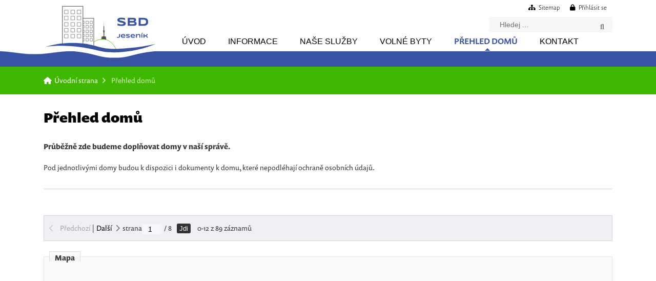

--- FILE ---
content_type: text/html; charset=UTF-8
request_url: https://sbdjesenik.cz/prehled-domu/
body_size: 13061
content:
<!DOCTYPE html><html class="wf-loading" lang="cs" ><!--xmlns:fb="ogp.me/ns/fb#"--> <head> <title>Přehled domů | SBD Jeseník</title><meta charset="UTF-8"><meta name="author" content="Voltage Multimedia Studio" /> <meta name="generator" content="Noteo Engine" /><meta name="description" content="Přehled domů
Průběžně zde budeme doplňovat domy v naší správě.
Pod jednotlivými domy budou k dispozici i dokumenty k domu, které nepodléhají ochraně osob" /><meta name="keywords" content="" /> <meta http-equiv="cache-control" content="Public "> <meta http-equiv="content-type" content="text/html; charset=UTF-8"> <meta property="og:site_name" content="" /><meta property="og:url" content="https://sbdjesenik.cz/prehled-domu/" /><meta property="og:title" content="Přehled domů | SBD Jeseník" /><meta property="og:image" content="" /> <meta property="og:image:type" content="image/jpeg" /> <meta property="og:image:width" content="640" /> <meta property="og:image:height" content="480" /> <meta property="og:description" content="Přehled domů
Průběžně zde budeme doplňovat domy v naší správě.
Pod jednotlivými domy budou k dispozici i dokumenty k domu, které nepodléhají ochraně osob" /> <meta name=apple-mobile-web-app-capable content=yes> <meta name=apple-mobile-web-app-status-bar-style content=white> <meta name=apple-mobile-web-app-title content=""> <meta name="robots" content="all,index,follow" /><meta name="googlebot" content="index,follow,snippet,archive" /> <meta name="verify-v1" content="" /><meta name="google-site-verification" content="" /><meta name="facebook-domain-verification" content="" /><meta name="viewport" content="width=device-width, initial-scale=1.0, maximum-scale=6.0" /> <link rel="shortcut icon" href="https://sbdjesenik.cz/styles/default/img/favicon.ico?1724071665" /> <link rel="preload" href="https://sbdjesenik.cz/styles/default/css.css?1724071665" as="style"><link rel="stylesheet" href="https://sbdjesenik.cz/styles/default/css.css?1724071665" type="text/css" async/><!--<link rel="preload" as="image" href="img.png" />--> <link rel="stylesheet" href="https://sbdjesenik.cz/plugins/vyhledavani/css/css.css?1724071665" type="text/css" async/> <link rel="stylesheet" href="https://sbdjesenik.cz/plugins/mapycz/css/css.css?1724071665" type="text/css" async/> </head> <!--################### BEGIN OF BODY ################## --> <body id="body" class="cz fullpage modul-1382 content3style" data-modul="prehled-domu"> <script> // Define dataLayer and the gtag function. window.dataLayer = window.dataLayer || []; function gtag(){dataLayer.push(arguments);} gtag('consent', 'default', { 'ad_storage': 'denied', 'ad_user_data': 'denied', 'ad_personalization': 'denied', 'analytics_storage': 'denied' }); </script> <div id="back"> <div id="back-inside"><div id="topPart"><div id="topPartInside"> <!--################### BEGIN OF HEADER MOBILE ################## --> <div id="header-mobile"> <div id="header-mobile-inside"> <div id="logoMobile"><a data-ajaxload href="https://sbdjesenik.cz/" title="Úvodní strana">Úvodní strana</a></div> <a class="headerToggler" role="button" href="javascript:void(0)" ><i class="fa fa-bars"></i> <span>Menu</span></a> </div> </div> <!--################### BEGIN OF HEADER ################## --><header id="header" class="netisknout"><div id="header-inside"> <a class="headerToggler" role="button" href="javascript:void(0)" ><i class="fa fa-chevron-left"></i> Zavřít</a><div id="logo"><a data-ajaxload href="https://sbdjesenik.cz/" title="Úvodní strana">Úvodní strana</a></div> <div id="webLanguages" class="netisknout"> <a data-ajaxload href="/prehled-domu/" class="noFlag active cz" title=""><span></span>Česky</a> </div><div class="operationMenu"><div class="operationMenu-inside"> <a href="/mapa-stranek/" data-icon="sitemap" title="Sitemap" data-title="Sitemap" style="" class="icoButt icoLeft"><i class="fa fa-sitemap "></i><span class="icolabel">Sitemap</span></a> <div class="toggleFrame"> <a href="javascript:void(0);" data-show='#signin_menu' data-align='center' role='button' data-icon="lock" title="Přihlásit se" data-title="Přihlásit se" id='showLoginMenu' style="" class="icoButt toggleElement icoLeft"><i class="fa fa-lock "></i><span class="icolabel">Přihlásit se</span></a> <div id="signin_menu" class="toggleContent toggleContentRight"><div class="loginText"></div><div class="loginForm"> <form id="loginForm"> <label>Emailová adresa</label><br /> <input placeholder="Emailová adresa" type="text" name="email" /><br /> <label>Heslo</label><br /> <input placeholder="Heslo" type="password" name="rheslo" /><br /> <input type="hidden" name="akce" value="userLogin"> <a href="javascript:void(0);" data-afterLoginUrl='' role='button' data-icon="key" title="Přihlásit se" data-title="Přihlásit se" id='loginButt' style="" class="icoButt loginButt icoButtGreen icoloader icoLeft"><i class="fa fa-key "></i><span class="icolabel">Přihlásit se</span></a> </form> <div class="register"> <a href="javascript:void(0);" data-href='/forgot-password/' data-width='400' data-titletext='Zapomenuté heslo' role='button' data-icon="question-circle" title="Zapomenuté heslo" data-title="Zapomenuté heslo" id='forgotPassword' style="" class="icoButt modal icoloader icoLeft"><i class="fa fa-question-circle "></i><span class="icolabel">Zapomenuté heslo</span></a> </div></div></div> </div> </div></div><div > <div id="search1347" class="mainsearchframe"> <div class="mainsearchframeinside"> <div class="mainsearchinputframe"><input type='text' name="mainsearch" class="mainsearchinput" placeholder='Hledej ...'><button class="mainsearchstart"></button></div> <div class="mainsearchdesc"></div> </div></div></div> <nav><ul id="mMenu" class="mMenu vmsMenu vmsMenuHorizontal"> <li id="mMenu-234" class=""><a data-ajaxload class="" href="https://sbdjesenik.cz/uvodni-strana/">Úvod</a></li> <li id="mMenu-1250" class=""><a data-ajaxload class="" href="https://sbdjesenik.cz/informace/">Informace</a></li> <li id="mMenu-296" class=""><a data-ajaxload class="" href="https://sbdjesenik.cz/sluzby/">Naše služby</a></li> <li id="mMenu-1325" class=""><a data-ajaxload class="" href="https://sbdjesenik.cz/volne-byty/">Volné byty</a></li> <li id="mMenu-1382" class="selected"><a data-ajaxload class="" href="https://sbdjesenik.cz/prehled-domu/">Přehled domů</a></li> <li id="mMenu-271" class=""><a data-ajaxload class="" href="https://sbdjesenik.cz/kontakt/">Kontakt</a></li></ul></nav> </div></header> <!--################### BEGIN OF CONTENT ABOVE PAGE ################## --><div id="aboveContent" class="clearfix"><div id="aboveContent-inside"><div id="breadcrumb"><div id="breadcrumb-inside" class="clearfix"><a data-ajaxload href="/">Úvodní strana</a><span class="breadActual">Přehled domů</span></div></div></div></div></div></div> <div id="centerPart"><div id="centerPartInside"><div id="aboveContent2" class="clearfix"><div id="aboveContent2-inside"><div class="popis"><h1>Přehled domů</h1><p><b>Průběžně zde budeme doplňovat domy v naší správě.</b></p><p>Pod jednotlivými domy budou k dispozici i dokumenty k domu, které nepodléhají ochraně osobních údajů.</p></div></div></div> <!--################### BEGIN OF PAGE ################## --> <div id="page"> <div id="page-inside" class="clearfix"> <!--################### BEGIN OF MAIN CONTENT ################## --> <div id="main" class="clearfix"> <div id="content-frame" class=" clearfix"> <section id="content3" class="clearfix"><div id="centerTop"><div class="strankovani noselect"><div class="strankovani-inside"><div class="strankovaniFirstRow"><a href="javascript:void(0);" role='button' data-icon="chevron-left" title="Předchozí" data-title="Předchozí" style="" class="icoButt icoButtDisabled icoLeft"><i class="fa fa-chevron-left "></i><span class="icolabel">Předchozí</span></a><span class="pagerDiv"> | </span><a href="https://sbdjesenik.cz/prehled-domu/p-2/" data-ajaxload='1' data-icon="chevron-right" title="Další" data-title="Další" style="" class="icoButt icoloader icoRight"><span class="icolabel">Další</span><i class="fa fa-chevron-right "></i></a><span>strana<input type="number" class="jumpToPage" aria-label="Jdi na stranu" size="3" max="8" min="1" value="1"> / 8<button class="jumpToPageButt" data-params="" data-url="/prehled-domu/">Jdi</button></span> <span class="countMax">0-12 z 89 záznamů</span></div></div></div><fieldset ><legend>Mapa</legend><div id="map-canvas-1398-" class="mapycz-canvas" data-setup='[base64]' data-zoom="12" data-lat="50.220764" data-lng="17.203276"><div id="mapycz-1398--" class="mapycz" style="width:100%;height:300px;"></div></div></fieldset></div> <div id="content-inside" class="clearfix datafeed" data-url="https://sbdjesenik.cz/prehled-domu/" data-mid="1382"><article data-edit="0" data-delete="0" data-insert="0" data-show="1" data-copy="0" data-imgrotateleft="1" data-imgrotateright="1" data-href="https://sbdjesenik.cz/prehled-domu/47-adolfovice-218.html" data-bgColor="" data-relto="" data-reltocat="" data-name="Adolfovice 218" data-id="47" data-mid="1382" data-modul="prehled-domu" data-cat="#1#1382#" data-view="engine" data-pohled="nahled" class="mod1382 mod1382-nahled cat-1382 threeOnRow rec-1382-47 relative " data-block="1382" id="block138247"><div class="layout"><div class="imgPc100perc " ><a data-ajaxload href = 'https://sbdjesenik.cz/prehled-domu/47-adolfovice-218.html' class='detailHref' title="Adolfovice 218"><img id="img139147" width="350" height="200" data-type="vmsImage" data-width="350" data-height="200" data-orig="storage%2Fuser-134%2Fmodule-1382%2Fadolfovice-218-15948790210phpwbpoxy.jpg" data-params="&size=350x200&crop=1&blank=1&align=c" src="https://sbdjesenik.cz/system/show_image.php?src=storage%2Fuser-134%2Fmodule-1382%2Fadolfovice-218-15948790210phpwbpoxy.jpg&size=350x200&crop=1&blank=1&align=c" alt="Adolfovice 218" /></a></div><h2 class="margin5top center font16 " ><a data-ajaxload href = 'https://sbdjesenik.cz/prehled-domu/47-adolfovice-218.html' class='detailHref' title="Adolfovice 218"> Adolfovice 218</a></h2></div></article><article data-edit="0" data-delete="0" data-insert="0" data-show="1" data-copy="0" data-imgrotateleft="1" data-imgrotateright="1" data-href="https://sbdjesenik.cz/prehled-domu/59-bernartice-323.html" data-bgColor="" data-relto="" data-reltocat="" data-name="Bernartice 323" data-id="59" data-mid="1382" data-modul="prehled-domu" data-cat="#1#1382#" data-view="engine" data-pohled="nahled" class="mod1382 mod1382-nahled cat-1382 threeOnRow rec-1382-59 relative " data-block="1382" id="block138259"><div class="layout"><div class="imgPc100perc " ><a data-ajaxload href = 'https://sbdjesenik.cz/prehled-domu/59-bernartice-323.html' class='detailHref' title="Bernartice 323"><img id="img139159" width="350" height="200" data-type="vmsImage" data-width="350" data-height="200" data-orig="storage%2Fuser-134%2Fmodule-1382%2Fvychozi-15948848760php7sy749.jpg" data-params="&size=350x200&crop=1&blank=1&align=c" src="https://sbdjesenik.cz/system/show_image.php?src=storage%2Fuser-134%2Fmodule-1382%2Fvychozi-15948848760php7sy749.jpg&size=350x200&crop=1&blank=1&align=c" alt="Bernartice 323" /></a></div><h2 class="margin5top center font16 " ><a data-ajaxload href = 'https://sbdjesenik.cz/prehled-domu/59-bernartice-323.html' class='detailHref' title="Bernartice 323"> Bernartice 323</a></h2></div></article><article data-edit="0" data-delete="0" data-insert="0" data-show="1" data-copy="0" data-imgrotateleft="1" data-imgrotateright="1" data-href="https://sbdjesenik.cz/prehled-domu/88-bernartice-349.html" data-bgColor="" data-relto="" data-reltocat="" data-name="Bernartice 349" data-id="88" data-mid="1382" data-modul="prehled-domu" data-cat="#1#1382#" data-view="engine" data-pohled="nahled" class="mod1382 mod1382-nahled cat-1382 threeOnRow rec-1382-88 relative " data-block="1382" id="block138288"><div class="layout"><div class="imgPc100perc " ><a data-ajaxload href = 'https://sbdjesenik.cz/prehled-domu/88-bernartice-349.html' class='detailHref' title="Bernartice 349"><img id="img139188" width="350" height="200" data-type="vmsImage" data-width="350" data-height="200" data-orig="storage%2Fuser-134%2Fmodule-1382%2Fvychozi-15949773790phpfwkkin.jpg" data-params="&size=350x200&crop=1&blank=1&align=c" src="https://sbdjesenik.cz/system/show_image.php?src=storage%2Fuser-134%2Fmodule-1382%2Fvychozi-15949773790phpfwkkin.jpg&size=350x200&crop=1&blank=1&align=c" alt="Bernartice 349" /></a></div><h2 class="margin5top center font16 " ><a data-ajaxload href = 'https://sbdjesenik.cz/prehled-domu/88-bernartice-349.html' class='detailHref' title="Bernartice 349"> Bernartice 349</a></h2></div></article><article data-edit="0" data-delete="0" data-insert="0" data-show="1" data-copy="0" data-imgrotateleft="1" data-imgrotateright="1" data-href="https://sbdjesenik.cz/prehled-domu/89-bernartice-350.html" data-bgColor="" data-relto="" data-reltocat="" data-name="Bernartice 350" data-id="89" data-mid="1382" data-modul="prehled-domu" data-cat="#1#1382#" data-view="engine" data-pohled="nahled" class="mod1382 mod1382-nahled cat-1382 threeOnRow rec-1382-89 relative " data-block="1382" id="block138289"><div class="layout"><div class="imgPc100perc " ><a data-ajaxload href = 'https://sbdjesenik.cz/prehled-domu/89-bernartice-350.html' class='detailHref' title="Bernartice 350"><img id="img139189" width="350" height="200" data-type="vmsImage" data-width="350" data-height="200" data-orig="storage%2Fuser-134%2Fmodule-1382%2Fvychozi-15949775320phpe6f27o.jpg" data-params="&size=350x200&crop=1&blank=1&align=c" src="https://sbdjesenik.cz/system/show_image.php?src=storage%2Fuser-134%2Fmodule-1382%2Fvychozi-15949775320phpe6f27o.jpg&size=350x200&crop=1&blank=1&align=c" alt="Bernartice 350" /></a></div><h2 class="margin5top center font16 " ><a data-ajaxload href = 'https://sbdjesenik.cz/prehled-domu/89-bernartice-350.html' class='detailHref' title="Bernartice 350"> Bernartice 350</a></h2></div></article><article data-edit="0" data-delete="0" data-insert="0" data-show="1" data-copy="0" data-imgrotateleft="1" data-imgrotateright="1" data-href="https://sbdjesenik.cz/prehled-domu/7-bezrucova-646.html" data-bgColor="" data-relto="" data-reltocat="" data-name="Bezručova 646" data-id="7" data-mid="1382" data-modul="prehled-domu" data-cat="#1#1382#" data-view="engine" data-pohled="nahled" class="mod1382 mod1382-nahled cat-1382 threeOnRow rec-1382-7 relative " data-block="1382" id="block13827"><div class="layout"><div class="imgPc100perc " ><a data-ajaxload href = 'https://sbdjesenik.cz/prehled-domu/7-bezrucova-646.html' class='detailHref' title="Bezručova 646"><img id="img13917" width="350" height="200" data-type="vmsImage" data-width="350" data-height="200" data-orig="storage%2Fuser-134%2Fmodule-1382%2Fp5190021-15904167170phpulk9is.jpg" data-params="&size=350x200&crop=1&blank=1&align=c" src="https://sbdjesenik.cz/system/show_image.php?src=storage%2Fuser-134%2Fmodule-1382%2Fp5190021-15904167170phpulk9is.jpg&size=350x200&crop=1&blank=1&align=c" alt="Bezručova 646" /></a></div><h2 class="margin5top center font16 " ><a data-ajaxload href = 'https://sbdjesenik.cz/prehled-domu/7-bezrucova-646.html' class='detailHref' title="Bezručova 646"> Bezručova 646</a></h2></div></article><article data-edit="0" data-delete="0" data-insert="0" data-show="1" data-copy="0" data-imgrotateleft="1" data-imgrotateright="1" data-href="https://sbdjesenik.cz/prehled-domu/9-bezrucova-648.html" data-bgColor="" data-relto="" data-reltocat="" data-name="Bezručova 648" data-id="9" data-mid="1382" data-modul="prehled-domu" data-cat="#1#1382#" data-view="engine" data-pohled="nahled" class="mod1382 mod1382-nahled cat-1382 threeOnRow rec-1382-9 relative " data-block="1382" id="block13829"><div class="layout"><div class="imgPc100perc " ><a data-ajaxload href = 'https://sbdjesenik.cz/prehled-domu/9-bezrucova-648.html' class='detailHref' title="Bezručova 648"><img id="img13919" width="350" height="200" data-type="vmsImage" data-width="350" data-height="200" data-orig="storage%2Fuser-134%2Fmodule-1382%2Fuvodni-15904170070phpkk63sw.jpg" data-params="&size=350x200&crop=1&blank=1&align=c" src="https://sbdjesenik.cz/system/show_image.php?src=storage%2Fuser-134%2Fmodule-1382%2Fuvodni-15904170070phpkk63sw.jpg&size=350x200&crop=1&blank=1&align=c" alt="Bezručova 648" /></a></div><h2 class="margin5top center font16 " ><a data-ajaxload href = 'https://sbdjesenik.cz/prehled-domu/9-bezrucova-648.html' class='detailHref' title="Bezručova 648"> Bezručova 648</a></h2></div></article><article data-edit="0" data-delete="0" data-insert="0" data-show="1" data-copy="0" data-imgrotateleft="1" data-imgrotateright="1" data-href="https://sbdjesenik.cz/prehled-domu/11-bezrucova-664.html" data-bgColor="" data-relto="" data-reltocat="" data-name="Bezručova 664" data-id="11" data-mid="1382" data-modul="prehled-domu" data-cat="#1#1382#" data-view="engine" data-pohled="nahled" class="mod1382 mod1382-nahled cat-1382 threeOnRow rec-1382-11 relative " data-block="1382" id="block138211"><div class="layout"><div class="imgPc100perc " ><a data-ajaxload href = 'https://sbdjesenik.cz/prehled-domu/11-bezrucova-664.html' class='detailHref' title="Bezručova 664"><img id="img139111" width="350" height="200" data-type="vmsImage" data-width="350" data-height="200" data-orig="storage%2Fuser-134%2Fmodule-1382%2Fp5190027-15904172840phprbrnqv.jpg" data-params="&size=350x200&crop=1&blank=1&align=c" src="https://sbdjesenik.cz/system/show_image.php?src=storage%2Fuser-134%2Fmodule-1382%2Fp5190027-15904172840phprbrnqv.jpg&size=350x200&crop=1&blank=1&align=c" alt="Bezručova 664" /></a></div><h2 class="margin5top center font16 " ><a data-ajaxload href = 'https://sbdjesenik.cz/prehled-domu/11-bezrucova-664.html' class='detailHref' title="Bezručova 664"> Bezručova 664</a></h2></div></article><article data-edit="0" data-delete="0" data-insert="0" data-show="1" data-copy="0" data-imgrotateleft="1" data-imgrotateright="1" data-href="https://sbdjesenik.cz/prehled-domu/12-bezrucova-666.html" data-bgColor="" data-relto="" data-reltocat="" data-name="Bezručova 666" data-id="12" data-mid="1382" data-modul="prehled-domu" data-cat="#1#1382#" data-view="engine" data-pohled="nahled" class="mod1382 mod1382-nahled cat-1382 threeOnRow rec-1382-12 relative " data-block="1382" id="block138212"><div class="layout"><div class="imgPc100perc " ><a data-ajaxload href = 'https://sbdjesenik.cz/prehled-domu/12-bezrucova-666.html' class='detailHref' title="Bezručova 666"><img id="img139112" width="350" height="200" data-type="vmsImage" data-width="350" data-height="200" data-orig="storage%2Fuser-134%2Fmodule-1382%2Fuvodni-15904174350phphrvinf.jpg" data-params="&size=350x200&crop=1&blank=1&align=c" src="https://sbdjesenik.cz/system/show_image.php?src=storage%2Fuser-134%2Fmodule-1382%2Fuvodni-15904174350phphrvinf.jpg&size=350x200&crop=1&blank=1&align=c" alt="Bezručova 666" /></a></div><h2 class="margin5top center font16 " ><a data-ajaxload href = 'https://sbdjesenik.cz/prehled-domu/12-bezrucova-666.html' class='detailHref' title="Bezručova 666"> Bezručova 666</a></h2></div></article><article data-edit="0" data-delete="0" data-insert="0" data-show="1" data-copy="0" data-imgrotateleft="1" data-imgrotateright="1" data-href="https://sbdjesenik.cz/prehled-domu/38-bozeny-nemcove-991-992.html" data-bgColor="" data-relto="" data-reltocat="" data-name="Boženy Němcové 991, 992" data-id="38" data-mid="1382" data-modul="prehled-domu" data-cat="#1#1382#" data-view="engine" data-pohled="nahled" class="mod1382 mod1382-nahled cat-1382 threeOnRow rec-1382-38 relative " data-block="1382" id="block138238"><div class="layout"><div class="imgPc100perc " ><a data-ajaxload href = 'https://sbdjesenik.cz/prehled-domu/38-bozeny-nemcove-991-992.html' class='detailHref' title="Boženy Němcové 991, 992"><img id="img139138" width="350" height="200" data-type="vmsImage" data-width="350" data-height="200" data-orig="storage%2Fuser-134%2Fmodule-1382%2Fp2260042-15948160670phpu8btil.jpg" data-params="&size=350x200&crop=1&blank=1&align=c" src="https://sbdjesenik.cz/system/show_image.php?src=storage%2Fuser-134%2Fmodule-1382%2Fp2260042-15948160670phpu8btil.jpg&size=350x200&crop=1&blank=1&align=c" alt="Boženy Němcové 991, 992" /></a></div><h2 class="margin5top center font16 " ><a data-ajaxload href = 'https://sbdjesenik.cz/prehled-domu/38-bozeny-nemcove-991-992.html' class='detailHref' title="Boženy Němcové 991, 992"> Boženy Němcové 991, 992</a></h2></div></article><article data-edit="0" data-delete="0" data-insert="0" data-show="1" data-copy="0" data-imgrotateleft="1" data-imgrotateright="1" data-href="https://sbdjesenik.cz/prehled-domu/39-bozeny-nemcove-993-994.html" data-bgColor="" data-relto="" data-reltocat="" data-name="Boženy Němcové 993, 994" data-id="39" data-mid="1382" data-modul="prehled-domu" data-cat="#1#1382#" data-view="engine" data-pohled="nahled" class="mod1382 mod1382-nahled cat-1382 threeOnRow rec-1382-39 relative " data-block="1382" id="block138239"><div class="layout"><div class="imgPc100perc " ><a data-ajaxload href = 'https://sbdjesenik.cz/prehled-domu/39-bozeny-nemcove-993-994.html' class='detailHref' title="Boženy Němcové 993, 994"><img id="img139139" width="350" height="200" data-type="vmsImage" data-width="350" data-height="200" data-orig="storage%2Fuser-134%2Fmodule-1382%2Fp5110138-15948164010phpzqs6xo.jpg" data-params="&size=350x200&crop=1&blank=1&align=c" src="https://sbdjesenik.cz/system/show_image.php?src=storage%2Fuser-134%2Fmodule-1382%2Fp5110138-15948164010phpzqs6xo.jpg&size=350x200&crop=1&blank=1&align=c" alt="Boženy Němcové 993, 994" /></a></div><h2 class="margin5top center font16 " ><a data-ajaxload href = 'https://sbdjesenik.cz/prehled-domu/39-bozeny-nemcove-993-994.html' class='detailHref' title="Boženy Němcové 993, 994"> Boženy Němcové 993, 994</a></h2></div></article><article data-edit="0" data-delete="0" data-insert="0" data-show="1" data-copy="0" data-href="https://sbdjesenik.cz/prehled-domu/48-bukovice-288.html" data-bgColor="" data-relto="" data-reltocat="" data-name="Bukovice 288" data-id="48" data-mid="1382" data-modul="prehled-domu" data-cat="#1#1382#" data-view="engine" data-pohled="nahled" class="mod1382 mod1382-nahled cat-1382 threeOnRow rec-1382-48 relative " data-block="1382" id="block138248"><div class="layout"><div class="imgPc100perc " ><a data-ajaxload href = 'https://sbdjesenik.cz/prehled-domu/48-bukovice-288.html' class='detailHref' title="Bukovice 288"><img id="img139148" width="350" height="200" data-type="vmsImage" data-width="350" data-height="200" data-orig="styles%2Fdefault%2Fimg%2Fno-photo.jpg" data-params="&size=350x200&crop=1&blank=1&align=c" src="https://sbdjesenik.cz/system/show_image.php?src=styles%2Fdefault%2Fimg%2Fno-photo.jpg&size=350x200&crop=1&blank=1&align=c" alt="Bukovice 288" /></a></div><h2 class="margin5top center font16 " ><a data-ajaxload href = 'https://sbdjesenik.cz/prehled-domu/48-bukovice-288.html' class='detailHref' title="Bukovice 288"> Bukovice 288</a></h2></div></article><article data-edit="0" data-delete="0" data-insert="0" data-show="1" data-copy="0" data-imgrotateleft="1" data-imgrotateright="1" data-href="https://sbdjesenik.cz/prehled-domu/75-cechova-1245-1246-1247.html" data-bgColor="" data-relto="" data-reltocat="" data-name="Čechova 1245, 1246, 1247" data-id="75" data-mid="1382" data-modul="prehled-domu" data-cat="#1#1382#" data-view="engine" data-pohled="nahled" class="mod1382 mod1382-nahled cat-1382 threeOnRow rec-1382-75 relative " data-block="1382" id="block138275"><div class="layout"><div class="imgPc100perc " ><a data-ajaxload href = 'https://sbdjesenik.cz/prehled-domu/75-cechova-1245-1246-1247.html' class='detailHref' title="Čechova 1245, 1246, 1247"><img id="img139175" width="350" height="200" data-type="vmsImage" data-width="350" data-height="200" data-orig="storage%2Fuser-134%2Fmodule-1382%2Fvychozi-15949641720phpk9z58c.jpg" data-params="&size=350x200&crop=1&blank=1&align=c" src="https://sbdjesenik.cz/system/show_image.php?src=storage%2Fuser-134%2Fmodule-1382%2Fvychozi-15949641720phpk9z58c.jpg&size=350x200&crop=1&blank=1&align=c" alt="Čechova 1245, 1246, 1247" /></a></div><h2 class="margin5top center font16 " ><a data-ajaxload href = 'https://sbdjesenik.cz/prehled-domu/75-cechova-1245-1246-1247.html' class='detailHref' title="Čechova 1245, 1246, 1247"> Čechova 1245, 1246, 1247</a></h2></div></article></div> <div id="centerBottom" class="clearfix"><div class="strankovani noselect"><div class="strankovani-inside"><div class="strankovaniFirstRow"><a href="javascript:void(0);" role='button' data-icon="chevron-left" title="Předchozí" data-title="Předchozí" style="" class="icoButt icoButtDisabled icoLeft"><i class="fa fa-chevron-left "></i><span class="icolabel">Předchozí</span></a><span class="pagerDiv"> | </span><a href="https://sbdjesenik.cz/prehled-domu/p-2/" data-ajaxload='1' data-icon="chevron-right" title="Další" data-title="Další" style="" class="icoButt icoloader icoRight"><span class="icolabel">Další</span><i class="fa fa-chevron-right "></i></a><span>strana<input type="number" class="jumpToPage" aria-label="Jdi na stranu" size="3" max="8" min="1" value="1"> / 8<button class="jumpToPageButt" data-params="" data-url="/prehled-domu/">Jdi</button></span> <span class="countMax">0-12 z 89 záznamů</span></div></div></div></div> </section> <!--################### SIDE LEFT ################## --> </div> </div> <!--################### BELOW CONTENT ################## --> </div></div> </div></div> <!--################### BEGIN OF FOOTER ################## --> <footer class="clearfix"><div id="footer-before"><div id="footer-before-inside"><table class="footerTable"><tbody><tr><td><div class="nadpis">Důležité odkazy</div><ul><li><a href="https://www.scmbd.cz">Svaz bytových družstev ČR</a></li><li><a href="http://www.jesenik.org">Město Jeseník</a></li><li><a href="http://vakjes.cz">VAK Jeseník</a></li><li><a href="http://tsje.cz">Technické služby Jeseník</a></li><li><a href="https://www.google.com/search?client=safari&rls=en&sxsrf=ALeKk01nXcJ3rzWgsN-ymn6RMECXeH8jzQ:1588144338397&ei=0iipXojtF8bjkgW_iI6ACA&q=st%C4%9Bhov%C3%A1n%C3%AD+jesen%C3%ADk&oq=st%C4%9Bhov%C3%A1n%C3%AD+jesen%C3%ADk&gs_lcp=CgZwc3ktYWIQAzIECCMQJ1AAWABg2JkBaABwAHgAgAFziAG9AZIBAzEuMZgBAKoBB2d3cy13aXo&sclient=psy-ab&ved=0ahUKEwiInpHZio3pAhXGsaQKHT-EA4AQ4dUDCAs&uact=5&safari_group=3">Stěhování Jeseník</a></li><li><a href="https://sbdjesenik.cz/informacni-deska/4715-hodinovy-manzel.html">Hodinový manžel v Jeseníku</a></li></ul></td><td><div class="nadpis">Adresa</div><p><strong>Stavební bytové družstvo Jeseník</strong><br />28. října 891/9<br />790 01 Jeseník</p><p>Mobil: (+420) 584 401 111<br />E-mail:&nbsp;<a href="mailto:predstavenstvo@sbdjesenik.cz">predstavenstvo@sbdjesenik.cz</a></p><p><a href="/kontakt/">Další kontakty</a></p></td><td><div class="nadpis">Úřední hodiny</div><table border="0" cellpadding="0" cellspacing="0" class="uredniHodiny"><tbody><tr><td>Pondělí</td><td>08.30 - 12:00</td><td>13:00 - 17:30</td></tr><tr><td>Úterý</td><td>08:30 - 11:30</td><td>12:00 - 15:00</td></tr><tr><td>Středa</td><td>08:30 - 11:30</td><td>12:00 - 15:00</td></tr><tr><td>Čtvrtek</td><td>07:00 - 12:00</td><td>13:00 - 16:30</td></tr></tbody></table><p><i class="fa fw fa-info-circle"></i>V úterý a ve středu je v provozu pouze podatelna.</p></td></tr></tbody></table></div></div><div id="footer-inside"><div id="footerLogo"></div><div id="footer-title">Přehled domů | SBD Jeseník</div><div id="footer-rights">&copy; 2026 SBD Jeseník. Všechna práva vyhrazena.</div><div id="footer-creator"><a target="_blank" id="webcreator" href="http://www.voltage.cz" title="Tvorba www stránek - Voltage Multimedia Studio">Tvorba www stránek</a></div></div><div class="center footerSettings"></div></footer><div class="settingButts netisknout"> <i class="fa fa-fw fa-chevron-square-up goToElement showTipsyL" title="Go up" data-element="body"></i> <i class="fa fa-fw fa-cookie manageCookies showTipsyL" title="Manage cookies"></i></div> </div></div> <!-- ************ ************* --> <script type="text/javascript">var vms_domain='sbdjesenik.cz';var vms_modul='prehled-domu';var vms_system_module='';var vms_mid='1382';var vms_idk='1382';var vms_detail='';var vms_actualCat='#1#1382#';var vms_parentCat='#1#';var vms_style='default';var vms_url='https://sbdjesenik.cz/prehled-domu/';var vms_fullurl='https://sbdjesenik.cz/prehled-domu/';var vms_url_section='https://sbdjesenik.cz/prehled-domu/';var vms_getParameters='';var vms_html_path_root='//system.noteo.cz/www22-dev/';var vms_html_path_system='system/';var vms_html_path_styles='styles/';var vms_html_path_plugin='plugins/';var vms_html_path_root_media='https://sbdjesenik.cz/';var vms_html_path_lang='';var vms_html_path_root_data='https://sbdjesenik.cz/';var vms_html_path_js='jscript/';var vms_html_path_appFolder='';var vms_view='';var vms_ajaxload='1';var vms_lang='cz';var vms_lang_code='';var vms_lang_locale='cs_CZ';var lang={"basic":{"home":"Root","settings":"Nastaven\u00ed","config":"Konfigurace","cat_config":"Nastaven\u00ed kategorie","mod_config":"Nastaven\u00ed modulu","mod_translate":"P\u0159eklad modulu","mod_export":"Export modulu","mod_deletefiles":"Sma\u017e data","feed_config":"Nastaven\u00ed tohoto bloku","cat_structure":"Nastaven\u00ed struktury kategorie","cat_move":"P\u0159esun kategorie","mod_structure":"Nastaven\u00ed struktury modulu","view_structure":"Nastaven\u00ed struktury pohledu","system_config":"Konfigurace syst\u00e9mu","plugin_config":"Konfigurace plugin\u016f","update_cache":"Nastaven\u00ed cache","constructor":"P\u0159ehled modul\u016f","mod_open":"Otev\u0159i modul","cat_desc":"Editace \u00favodn\u00edho textu kategorie","mod_desc":"Editace \u00favodn\u00edho textu modulu","yes":"Ano","no":"Ne","no_record":"Nen\u00ed z\u00e1znam","file_missing":"Soubor nenalezen!","file_size":"Velikost souboru","not_found":"Nic jsem nena\u0161el","category":"Kategorie","categories":"Kategorie","region":"Region","regions":"Regiony","filemanager":"Spr\u00e1vce soubor\u016f","mass_upload":"Hromadn\u00e9 n\u00e1hr\u00e1n\u00ed soubor\u016f","soubor":"Soubor ","not_supported_1":"V\u00e1\u0161 prohl\u00ed\u017ee\u010d nepodporuje Flash, Silverlight, nebo HTML5 technologii.","footer_rights":"V\u0161echna pr\u00e1va vyhrazena.","manage_hosting":"Spr\u00e1va webhostingu","manage_domain":"Spr\u00e1va dom\u00e9ny","manage_db":"Spr\u00e1va datab\u00e1ze","webmail":"E-mailov\u00fd klient","currency":"M\u011bna","edit_cat_text":"Editovat text kategorie","max_insert_1":"M\u016f\u017eete vlo\u017eit je\u0161t\u011b <strong>%s<\/strong> z celkov\u00e9ho po\u010dtu <strong>%s %s<\/strong>","max_insert_2":"M\u016f\u017eete vlo\u017eit <strong>posledn\u00ed %s<\/strong>. Maximum %s je <strong>%s<\/strong>.","max_insert_3":"Dos\u00e1hli jste maxim\u00e1ln\u00edho mno\u017estv\u00ed <strong>%s %s<\/strong>","max_insert_4":"M\u016f\u017eete vlo\u017eit celkem <strong>%s %s<\/strong>","not_translated":"Z\u00e1znam nen\u00ed p\u0159elo\u017een","filesize_choose":"Vyberte soubor do velikosti","filesize_chooseerror":"Nahr\u00e1v\u00e1n\u00ed soubor\u016f je omezeno na velikost","add_to":" p\u0159id\u00e1v\u00e1te k ","error_404_title":"Chyba 404"},"navigation":{"left":"Vlevo","right":"Vpravo","up":"Nahoru","down":"Dol\u016f","back":"Zp\u011bt","backto":"Zp\u011bt na","goback":"Jdi zp\u011bt","previous":"P\u0159edchoz\u00ed","next":"Dal\u0161\u00ed","showall":"zobrazit v\u0161e","more":"v\u00edce","page":"strana","onpage":"na stran\u011b","sortby":"\u0159azen\u00ed","sortbydefault":"v\u00fdchoz\u00ed","switchTemplate":"Zm\u011b\u0148 \u0161ablonu:&nbsp;","mainmenu":"Menu","submenu":"Submenu","goToPage":"Jdi na stranu","go":"Jdi","from":"z"},"action":{"insert":"Vlo\u017eit","save":"Ulo\u017eit","choose":"Vyber","delete":"Smazat","copy":"Kop\u00edrovat","move":"P\u0159esunout","add":"P\u0159idat","assign":"P\u0159i\u0159adit","search":"Hledat","send":"Odeslat","show":"Zobrazit","hide":"Skr\u00fdt","open":"Otev\u0159it","refresh":"Obnovit","edit":"Editace","close":"Zav\u0159\u00edt","turn_on":"Zapnout","turn_off":"Vypnout","edit_short":"Edit","chooseFile":"Vyber soubor","chooseFiles":"Vyber soubory","addFile":"P\u0159idej soubor","addFiles":"P\u0159idej soubory","removeFile":"Smazat soubor","removeFiles":"Smazat soubory","downloadFile":"St\u00e1hnout soubor","downloadFiles":"St\u00e1hnout soubory","removeRecors":"Smazat z\u00e1znamy","sendEmail":"Odeslat email","new":"Nov\u00fd z\u00e1znam","putDescription":"Napi\u0161te popisek obr\u00e1zku","imgrotateleft":"Oto\u010dit vlevo","imgrotateright":"Oto\u010dit vpravo","loadfromares":"Nahrej z ARESu"},"register":{"log_register":"Registrace","log_in":"P\u0159ihl\u00e1sit se","log_in_email":"Emailov\u00e1 adresa","log_in_pass":"Heslo","log_in_pass2":"Heslo (potvrzen\u00ed)","register_user":"Registrace u\u017eivatele","forgot_pass":"Zapomenut\u00e9 heslo","login_error":"Chyba p\u0159ihl\u00e1\u0161en\u00ed","wrong_login":"Neplatn\u00e9 jm\u00e9no, nebo heslo!","account_blocked":"\u00da\u010det zablokov\u00e1n!","logged_in":"P\u0159ihl\u00e1\u0161en!","my_profile":"M\u016fj profil","reg_settings":"Registra\u010dn\u00ed \u00fadaje","change_password":"Zm\u011bnit heslo","pers_settings":"Osobn\u00ed \u00fadaje","logout":"Odhl\u00e1sit se","user_registration":"Registrace u\u017eivatele","user_name":"Jm\u00e9no","user_surname":"P\u0159\u00edjmen\u00ed","user_gender":"Jsem","user_infomail":"Zas\u00edlat informa\u010dn\u00ed emaily","user_young":"M\u016f\u017eeme si tikat","user_man":"Mu\u017e","user_woman":"\u017dena","create_account":"Vytvo\u0159 \u00fa\u010det","new_user":"Nov\u00fd u\u017eivatel","individual_rights":"Individu\u00e1ln\u00ed pr\u00e1va u\u017eivatele","switch_user":"P\u0159epnout na u\u017eivatele","update_account":"Ulo\u017e data","update_password":"Ulo\u017eit heslo","gen_strong_password":"Vygenerovat siln\u00e9 heslo","login_required":"Pro tuto akci je nutn\u00e9 se p\u0159ihl\u00e1sit.","not_registered":"Neregistrovan\u00fd u\u017eivatel","phone_number":"Telefonn\u00ed \u010d\u00edslo","user_language":"Jazyk rozhran\u00ed:","user_language_auto":"Automaticky","accept_reg_conditions":"Souhlas\u00edm s podm\u00ednkami serveru","reg_conditions":"Obchodn\u00ed podm\u00ednky","like_admin":"Jako administr\u00e1tor","generated_email":"Toto je automaticky generovan\u00fd email.","server_team":"T\u00fdm serveru","success_email_subject":"{$uData.jmenopady.5}, v\u00edtejte na {$config.basic.langs.{$settings.page.lang}.pagename}","success_email_1":"jsme r\u00e1di, \u017ee jste se zaregistroval\/a na n\u00e1\u0161 port\u00e1l {$config.basic.langs.{$settings.page.lang}.pagename}.","success_email_2":"Va\u0161e p\u0159ihla\u0161ovac\u00ed \u00fadaje jsou:","success_email_3":"Registra\u010dn\u00ed email:","success_email_4":"Heslo:","success_email_5":"Ov\u011b\u0159en\u00ed emailov\u00e9 adresy","success_email_6":"Pro p\u0159ihl\u00e1\u0161en\u00ed do na\u0161eho syst\u00e9mu je nutn\u00e9, aby byla Va\u0161e emailov\u00e1 adresa ov\u011b\u0159ena.","success_email_7":"Pro ov\u011b\u0159en\u00ed Va\u0161\u00ed email\u00e9 adresy klikn\u011bte na n\u00e1sleduj\u00edc\u00ed odkaz:","success_email_8":"Aktivovat \u00fa\u010det","success_email_admin_subject":"{$uData.jmeno} {$uData.prijmeni} se zaregistroval na {$config.basic.langs.{$settings.page.lang}.pagename}","success_email_admin_1":"se zaregistroval\/a na port\u00e1l {$config.basic.langs.{$settings.page.lang}.pagename}.","success_info":"{$uData.jmenopady.5}, jste \u00fasp\u011b\u0161n\u011b zaregistrov\u00e1n\/a!","success_info1":"P\u0159ihla\u0161ovac\u00ed \u00fadaje V\u00e1m byly odesl\u00e1ny na email: {$uData.email}","forgotpass_form_1":"Zm\u011bna hesla","forgotpass_form_2":"Po vypln\u011bn\u00ed Va\u0161eho p\u0159ihla\u0161ovac\u00edho emailu V\u00e1m bude na email okam\u017eit\u011b zasl\u00e1n link pro zm\u011bnu Va\u0161eho hesla. Na ten klikn\u011bte a vyplnte sv\u00e9 nov\u00e9 heslo pro p\u0159\u00edstup do t\u00e9to aplikace.","forgotpass_form_3":"Emailov\u00e1 adresa:","forgotpass_form_4":"Vlo\u017ete registra\u010dn\u00ed emailovou adresu","forgotpass_mailpass":"Na email V\u00e1m byla odesl\u00e1na zpr\u00e1va s odkazem na zm\u011bnu hesla!","forgotpass_mailerror":"Tahle emailov\u00e1 adresa v syst\u00e9mu neexistuje!","forgotpass_email_subject":"{$u.jmenopady.5}, odkaz pro zm\u011bnu hesla na serveru {$config.basic.langs.{$settings.page.lang}.pagename} je tady!","forgotpass_email_1":"na serveru {$config.basic.langs.{$settings.page.lang}.pagename} byl vytvo\u0159en po\u017eadavek pro zm\u011bnu hesla. Heslo si m\u016f\u017ee\u0161 zm\u011bnit na tomto odkaze:","forgotpass_email_2":"Zm\u011bnit heslo","forgotpass_email_3":"Pokud jsi tento po\u017eadavek nezadal\/a klikni na tento odkaz:","forgotpass_email_4":"Zru\u0161it po\u017eadavek","forgotpass_success_1":"Heslo zm\u011bn\u011bno","forgotpass_success_2":"Nyn\u00ed se m\u016f\u017eete p\u0159ihl\u00e1sit do na\u0161eho syst\u00e9mu s nov\u00fdm heslem.","forgotpass_cancel_1":"Po\u017eadavek zru\u0161en","forgotpass_cancel_2":"Po\u017eadavek na zm\u011bnu hesla byl zru\u0161en. V p\u0159\u00edpad\u011b, \u017ee jste nebyl\/a ten kdo po\u017eadavek vytvo\u0159il. Kontaktujte n\u00e1\u0161 server.","activation_modal_1":"Va\u0161e emailov\u00e1 adresa nebyla ov\u011b\u0159ena","activation_modal_2":"Abyste se mohl\/a do na\u0161eho syst\u00e9mu p\u0159ihl\u00e1sit je nutn\u00e9, aby byla Va\u0161e emailov\u00e1 adresa ov\u011b\u0159ena.","activation_modal_3":"P\u0159i registraci V\u00e1m byl odesl\u00e1n aktiva\u010dn\u00ed email s aktiva\u010dn\u00edm linkem.","activation_modal_4":"Pokud se tak nestalo, nechte si zaslat aktiva\u010dn\u00ed email znovu a pot\u00e9 postupujte dle instrukc\u00ed v emailu.","activation_modal_5":"Odeslat aktiva\u010dn\u00ed email","activation_email_subject":"{$uData.jmenopady.5}, pot\u0159ebujeme ov\u011b\u0159it Va\u0161i emailovou adresu","activation_email_1":"pro p\u0159ihl\u00e1\u0161en\u00ed do na\u0161eho syst\u00e9mu je nutn\u00e9, aby byla Va\u0161e emailov\u00e1 adresa ov\u011b\u0159ena.","activation_email_2":"Pro ov\u011b\u0159en\u00ed Va\u0161\u00ed email\u00e9 adresy klikn\u011bte na n\u00e1sleduj\u00edc\u00ed odkaz:","activation_email_3":"Aktivovat \u00fa\u010det","activation_success_1":"V\u00e1\u0161 \u00fa\u010det byl aktivov\u00e1n!","activation_success_2":"Nyn\u00ed se m\u016f\u017eete p\u0159ihl\u00e1sit do syst\u00e9mu.","activation_error_1":"\u00da\u010det nen\u00ed mo\u017en\u00e9 aktivovat!","activation_error_2":"Po\u017eadavek na aktivaci \u00fa\u010dtu neexistuje, nebo ji\u017e vypr\u0161el!","activation_error_3":"Pokud nen\u00ed V\u00e1\u0161 \u00fa\u010det st\u00e1le aktivov\u00e1n, nechte si zaslat aktiva\u010dn\u00ed email znovu a pot\u00e9 postupujte dle instrukc\u00ed v emailu.","activation_error_4":"Odeslat aktiva\u010dn\u00ed email","twoform_subject":"Zadejte p\u0159\u00edstupov\u00fd k\u00f3d","twoform_info_email":"P\u0159\u00edstupov\u00fd k\u00f3d V\u00e1m byl zasl\u00e1n na Va\u0161i e-mailovou adresu, kterou jste uvedl\/a v registraci. ","twoform_info_sms":"V\u00e1\u0161 p\u0159\u00edstupov\u00fd k\u00f3d do syst\u00e9mu {$pagename} je: {$code}","twoform_info_checkbutt":"Potvrdit k\u00f3d","twoform_info_againbutt":"Znovu se p\u0159ihl\u00e1sit","twoform_info_input":"Vlo\u017ete 6-ti m\u00edstn\u00fd k\u00f3d","twoform_info_emailsubject":"V\u00e1\u0161 p\u0159\u00edstupov\u00fd k\u00f3d do syst\u00e9mu {$pagename}","twoform_info_emailtext":"Dobr\u00fd den,<br><br>V\u00e1\u0161 p\u0159\u00edstupov\u00fd k\u00f3d do syst\u00e9mu {$pagename} je: {$code}<br><br>Noteo System","forgotpass_blocked":"Bohu\u017eel nem\u00e1te opr\u00e1vn\u011bn\u00ed zm\u011bnit heslo. Kontaktujte spr\u00e1vce!"},"subaccounts":{"subject":"Spr\u00e1va pod\u00fa\u010dt\u016f","manage_info":"M\u016f\u017eete vytvo\u0159it a\u017e {$config.register.maxSubAccounts} pod\u00fa\u010dty. Vytv\u00e1\u0159ejte je s rozumem, pod\u00fa\u010dty nejdou smazat.","main_account":"Hlavn\u00ed \u00fa\u010det","switch_account":"P\u0159epnout \u00fa\u010det","account_saved":"Pod\u00fa\u010det ulo\u017een","account_edit":"Editace pod\u00fa\u010dtu","account_create":"Vytvo\u0159en\u00ed pod\u00fa\u010dtu","account_createbutt":"Vytvo\u0159it pod\u00fa\u010det","limit_reached":"Dos\u00e1hl\/a jste maxim\u00e1ln\u00edho po\u010dtu mo\u017en\u00fdch pod\u00fa\u010dt\u016f","manage_subaccounts":"Spravovat pod\u00fa\u010dty"},"texts":{"loading":"Nahr\u00e1v\u00e1m","loadingPage":"Nahr\u00e1v\u00e1m stranu","loadingRecord":"Nahr\u00e1v\u00e1m z\u00e1znam","gettingData":"Zpracov\u00e1v\u00e1m data ...","savingData":"Ukl\u00e1d\u00e1m data ...","sortingItems":"Aktualizuji po\u0159ad\u00ed ...","itemsSorted":"Po\u0159ad\u00ed zm\u011bn\u011bno","saved":"Ulo\u017eeno","added":"P\u0159id\u00e1no","deleted":"Smaz\u00e1no","on":"Zapnuto","off":"Vypnuto","loggingIn":"Prob\u00edh\u00e1 p\u0159ihl\u00e1\u0161en\u00ed do syst\u00e9mu","loadingPictures":"Nahr\u00e1v\u00e1m n\u00e1hledy: "},"mw":{"form_changed":"Chcete zav\u0159\u00edt okno s formul\u00e1\u0159em, ve kter\u00e9m jste ud\u011blali zm\u011bny. Zav\u0159en\u00edm p\u0159\u00edjdete o v\u0161echny zm\u011bny!","form_changed_butt_ok":"Zav\u0159\u00edt a p\u0159ij\u00edt o zm\u011bny","del_rec_title":"Chcete smazat z\u00e1znam?","del_rec_text":"Opravdu chcete smazat tento z\u00e1znam? Tato akce je nevratn\u00e1!","del_rec_butt_ok":"Trvale smazat z\u00e1znam","copy_rec_title":"Kopie z\u00e1znamu?","copy_rec_text":"Opravdu chcete ud\u011blat kopii z\u00e1znamu","copy_rec_butt_ok":"Kop\u00edrovat z\u00e1znam","export_rec_title":"Exportovat modul?","export_rec_text":"Opravdu chcete exportovat tento modul?","export_rec_butt_ok":"Exportovat modul","delete_rec_title":"Smazat v\u0161echna data?","delete_rec_text":"Opravdu chcete smazat v\u0161echna datata v t\u00e9to kategorii? Sma\u017eou se i v\u0161echna pod\u0159azen\u00e1 data vztahuj\u00edc\u00ed se k t\u011bmto z\u00e1znam\u016fm. Tuto akci nen\u00ed mo\u017en\u00e9 vr\u00e1tit zp\u011bt!","delete_rec_butt_ok":"Smazat v\u0161echny data","move_cat_title":"P\u0159esunout kategorii?","move_cat_text":"Opravdu chcete p\u0159esunout tuto kategorii? Kategorie bude p\u0159esunuta i se z\u00e1znamy!","move_cat_butt_ok":"P\u0159esunout kategorii","lookout":"Pozor!","close_butt":"Zru\u0161it","validate_error":"Formul\u00e1\u0159 nen\u00ed spr\u00e1vn\u011b vypln\u011bn\u00fd","validate_error_items":"Po\u010det \u0161patn\u011b vypln\u011bn\u00fdch polo\u017eek: ","cant_del_rel_title":"Z\u00e1znam nelze smazat","cant_del_rel_content":"Tento z\u00e1znam nelze smazat proto\u017ee obsahuje podpolo\u017eky. Tyto podpolo\u017eky je nutn\u00e9 nejd\u0159\u00edve p\u0159esunout jinam, nebo smazat!"},"validation":{"required":"Tohle je povinn\u00e1 polo\u017eka","email":"Vlo\u017ete spr\u00e1vnou emailovou adresu","url":"Vlo\u017ete spr\u00e1vn\u00fd tvar URL adresy","date":"Vlo\u017ete spr\u00e1vn\u00fd tvar datumu a \u010dasu (dd.mm.rrrr hh:mm)","number":"Vlo\u017ete pouze \u010d\u00edslo.","digits":"Vlo\u017ete pouze \u010d\u00edsla","equalTo":"Vlo\u017ete znovu stejnou hodnotu!","creditcard":"Vlo\u017ete spr\u00e1vn\u00fd form\u00e1t \u010d\u00edsla karty","range":"Vlo\u017ete pros\u00edm hodnotu mezi {0} a {1}","minval":"Vlo\u017ete pros\u00edm hodnotu vy\u0161\u0161\u00ed nebo rovno {0}","maxval":"Vlo\u017ete pros\u00edm hodnotu ni\u017e\u0161\u00ed nebo rovno {0}","remote":"Opravte toto pole.","reg_insert_email":"Vlo\u017ete email - nap\u0159: emailova.adresa@domena.cz","reg_first_pass":"Vypl\u0148te heslo","reg_second_pass":"Vypl\u0148te potvrzovac\u00ed heslo","reg_pass_not_same":"Potvrzovac\u00ed heslo nesouhlas\u00ed!","reg_pass_similar":"Je podobn\u00e9 jm\u00e9nu!","reg_pass_short":"Heslo je p\u0159\u00edli\u0161 kr\u00e1tk\u00e9! (Mus\u00ed m\u00edt alespo\u0148 5 znak\u016f)","reg_pass_tooweak":"Heslo je velmi slab\u00e9!","reg_pass_weak":"Heslo je slab\u00e9!","reg_pass_good":"Heslo je dobr\u00e9","reg_pass_strong":"Heslo je siln\u00e9 :)","accept_policy":"Pro pokra\u010dov\u00e1n\u00ed je nutn\u00e9 souhlasit s podm\u00ednkami serveru"},"time":{"yesterday":" v\u010dera ","today":" dnes ","tomorrow":" z\u00edtra ","after_tomorrow":" poz\u00edt\u0159\u00ed ","in_1":" v ","in_2":" ve ","from":" od ","to":" do ","before":" p\u0159ed ","after":" za ","seconds":"sekund","minutes":"minut","hours":"hodin"},"eucookie":{"text1":"Tento web pou\u017e\u00edv\u00e1 k poskytov\u00e1n\u00ed slu\u017eeb, personalizaci reklam a anal\u00fdze n\u00e1v\u0161t\u011bvnosti soubory cookie. Pou\u017e\u00edv\u00e1n\u00edm tohoto webu s t\u00edm souhlas\u00edte.","ok_butt":"V po\u0159\u00e1dku","more_info_butt":"Dal\u0161\u00ed informace","more_info_url":"https:\/\/www.google.com\/policies\/technologies\/cookies\/"},"prices":{"za_jednotku":"za jednotku","vat":"DPH","with_vat":"s DPH","without_vat":"bez DPH","sazba_dph":"Sazba DPH","price_without_vat":"\u010c\u00e1stka bez DPH","price_vat":"\u010c\u00e1stka DPH","price_with_vat":"\u010c\u00e1stka s DPH","total_price":"Celkova cena"},"no_records":{"subject":"Jak je mo\u017en\u00e9, \u017ee jsem nic nena\u0161el?","info":"Z\u00e1znamy v t\u00e9to sekci m\u016f\u017eete filtrovat a t\u0159\u00eddit podle r\u016fzn\u00fdch parametr\u016f, nebo kategori\u00ed. A je pr\u00e1v\u011b mo\u017en\u00e9, \u017ee jste si nastavil\/a takovou kombinaci, pro kterou nen\u00ed mo\u017en\u00e9 zobrazit \u017e\u00e1dn\u00fd z\u00e1znam. Proto doporu\u010dujeme zkontrolovat zvolen\u00e9 parametry hled\u00e1n\u00ed:","fulltext":"Je mo\u017en\u00e9, \u017ee hledan\u00e1 fr\u00e1ze <strong>\"{$settings.f}\"<\/strong> v \u017e\u00e1dn\u00e9m ze z\u00e1znam\u016f nen\u00ed. Zkontrolujte zda je hledan\u00e1 fr\u00e1ze spr\u00e1vn\u011b.","category":"M\u00e1te vybranou podkategorii <strong>\"{$m.category.name}\"<\/strong>. Zkuste se pod\u00edvat o \u00farove\u0148 v\u00fd\u0161e do kategorie <a data-ajaxload href=\"{$lastCategory.parentUrl}\" title=\"{$l.action.show} {$lastCategory.name}\">{$lastCategory.name}<\/a>.","locality":"M\u00e1te vybranou oblast <strong>\"{$locality.nazevOblasti}\"<\/strong>. Zkuste se pod\u00edvat o \u00farove\u0148 v\u00fd\u0161e do oblasti <a data-ajaxload href=\"{$lastLocality.parentUrl}\" title=\"{$l.action.show} {$lastLocality.nazevOblasti}\">{$lastLocality.nazevOblasti}<\/a>.","owner":"Filtrujete z\u00e1znamy dle vlastn\u00edka z\u00e1znamu: {foreach from=$owners key=i item=$owner name=foo}<strong>{$owner.cele_jmeno}<\/strong>{if not $smarty.foreach.foo.last}, {\/if}{\/foreach}.","inserter":"Filtrujete z\u00e1znamy dle tv\u016frce z\u00e1znamu: {foreach from=$inserters key=i item=$inserter name=foo}<strong>{$inserter.cele_jmeno}<\/strong>{if not $smarty.foreach.foo.last}, {\/if}{\/foreach}.","relatives":"Filtrujete z\u00e1znamy vztahuj\u00edc\u00ed se ke {foreach from=$relatives key=ri item=$relative name=foo}{$relative.m.moduleNamesMn.3}: {foreach from=$relative.items key=i item=$item name=itemfoo}<strong>{$item.nazev}<\/strong>{if not $smarty.foreach.itemfoo.last}, {\/if}{\/foreach}{if not $smarty.foreach.foo.last} a {\/if}{\/foreach}.","specproms":"Hled\u00e1te {$m.moduleNamesMn.4}, kter\u00e9 jsou ozna\u010deny jako: {foreach from=$sp key=i item=$item name=foo}<strong>{$item.name}<\/strong>{if not $smarty.foreach.foo.last}, {\/if}{\/foreach}. Zkuste tyto filtry vypnout.","specpromsnot":"Hled\u00e1te {$m.moduleNamesMn.4}, kter\u00e9 nemaj\u00ed ozna\u010den\u00ed jako: {foreach from=$spnot key=i item=$item name=foo}<strong>{$item.name}<\/strong>{if not $smarty.foreach.foo.last}, {\/if}{\/foreach}. Zkuste tyto filtry vypnout.","numberfilter":"Hled\u00e1te {$m.moduleNamesMn.4}, u kter\u00fdch vyhovuj\u00ed t\u011bmto parametr\u016fm: <ul>{foreach from=$nf key=i item=$item name=foo}<li><strong>{$numberFilter.{$item.0}.name}<\/strong>{if $item.1} od {$item.1}{\/if} {if $item.2} {$numberFilter.{$item.0}.unit} do {$item.2}{\/if} {$numberFilter.{$item.0}.unit}<\/li>{\/foreach}<\/ul> Zkuste tyto filtry vypnout, nebo upravte jejich nastaven\u00ed.","datedrange":"Omezujete v\u00fdpis dat podle datumu: <strong>{$date.name|strtolower} {$texts.time.{$date.range1}|strtolower} {$texts.time.{$date.range2}|strtolower}<\/strong>","datefromto":"Omezujete v\u00fdpis dat podle datumu: <strong>{$date.name|strtolower}{if $date.range1} od {$date.range1}{\/if}{if $date.range2} do {$date.range2}{\/if}<\/strong>","datedateoffset":"Omezujete v\u00fdpis dat podle datumu: Po\u017eadujete z\u00e1znamy kde je <strong>{$date.name|strtolower}{if $date.range1} {$date.range1}{\/if} ne\u017e aktu\u00e1ln\u00ed \u010das {if $date.range2}(posun {$date.range2} dn\u00ed){\/if}<\/strong>"},"filetype":{"txt":"Textov\u00fd dokument","doc":"Dokument Aplikace Word","docx":"Dokument Aplikace Word","xls":"Dokument Aplikace Excel","xlsx":"Dokument Aplikace Excel","pdf":"Dokument Adobe Acrobat","mp3":"Zvukov\u00fd z\u00e1znam MP3","wav":"Zvukov\u00fd z\u00e1znam WAV","zip":"Arch\u00edv ZIP","jpg":"Obr\u00e1zek","flv":"Adobe Flash Video","o2c":"3d objekt O2C","rtf":"Dokument Aplikace Word","gpx":"Dokument GPX","arj":"Arch\u00edv ARJ","rar":"Arch\u00edv RAR","fo":"Dokument 602XML Form Server","xml":"Dokument XML","html":"Dokument HTML","mp4":"MP4 File","ppt":"Powerpoint Presentation","pptx":"Powerpoint Presentation"},"seoblock":{"title_name":"Titulek str\u00e1nky","title_button":"Kop\u00edruj z n\u00e1zvu","title_placeholder":"Speci\u00e1ln\u00ed titulek","title_helper":"Pokud ponech\u00e1te pr\u00e1zdn\u00e9, tak se pou\u017eije n\u00e1zev \u010dl\u00e1nku","alias_name":"Alias","alias_button":"Generovat z n\u00e1zvu","alias_button1":"Zkontroluj a uprav","alias_placeholder":"Alias str\u00e1nky - nap\u0159.: tohle-je-ta-stranka","alias_helper":"URL str\u00e1nky bez \u010d\u00edsel","description_name":"Meta popis str\u00e1nky","description_placeholder":"Meta popis - max 180 znak\u016f","description_helper":"Pokud ponech\u00e1te pr\u00e1zdn\u00e9, tak se pou\u017eije prvn\u00edch 180 znak\u016f textu \u010dl\u00e1nku","keywords_name":"Meta kl\u00ed\u010dov\u00e1 slova","keywords_placeholder":"Slova, nebo souslov\u00ed odd\u011blen\u00e9 \u010d\u00e1rkou","keywords_helper":""}};var vms_device='desktop';var vms_user_logged='';var vms_user_admin='';var vms_user_contentAdmin='';var vms_user='0';var vms_user_level='';var vms_eu_cookies_off='0';var vms_js_log='1';var vms_js_log_errors='1';var vms_js_log_data='1';var vms_js_log_import='1';var vms_simpleModal='1';var vms_modalStorage='localStorage';var vms_lastchange='1724071665';var vms_popup_url='';var vms_popup_start='1970-01-01 00:00:00';var vms_popup_end='1970-01-01 23:59:59';var vms_popup_padding='';var vms_popup_width='';var vms_fullpage='';var vms_minifyjs='0';</script> <!-- ************ ************* --> <script type="text/javascript">var loadScripts = ["//system.noteo.cz/www22-dev/jscript/jquery/jquery.form.min.js?1724071665","//system.noteo.cz/www22-dev/jscript/jquery/jquery.validate.js?1724071665","//system.noteo.cz/www22-dev/jscript/jquery/jquery.form.min.js?1724071665","//system.noteo.cz/www22-dev/jscript/jquery/jquery.validate.js?1724071665","//system.noteo.cz/www22-dev/jscript/jquery/jquery.form.min.js?1724071665","//system.noteo.cz/www22-dev/jscript/jquery/jquery.validate.js?1724071665","//system.noteo.cz/www22-dev/jscript/jquery/jquery.form.min.js?1724071665","//system.noteo.cz/www22-dev/jscript/jquery/jquery.validate.js?1724071665","//system.noteo.cz/www22-dev/jscript/jquery/jquery.form.min.js?1724071665","//system.noteo.cz/www22-dev/jscript/jquery/jquery.validate.js?1724071665","//system.noteo.cz/www22-dev/jscript/jquery/jquery.form.min.js?1724071665","//system.noteo.cz/www22-dev/jscript/jquery/jquery.validate.js?1724071665","//system.noteo.cz/www22-dev/jscript/jquery/jquery.form.min.js?1724071665","//system.noteo.cz/www22-dev/jscript/jquery/jquery.validate.js?1724071665","//system.noteo.cz/www22-dev/jscript/jquery/jquery.form.min.js?1724071665","//system.noteo.cz/www22-dev/jscript/jquery/jquery.validate.js?1724071665","//system.noteo.cz/www22-dev/jscript/jquery/jquery.form.min.js?1724071665","//system.noteo.cz/www22-dev/jscript/jquery/jquery.validate.js?1724071665","//system.noteo.cz/www22-dev/jscript/jquery/jquery.form.min.js?1724071665","//system.noteo.cz/www22-dev/jscript/jquery/jquery.validate.js?1724071665","//system.noteo.cz/www22-dev/jscript/jquery/jquery.form.min.js?1724071665","//system.noteo.cz/www22-dev/jscript/jquery/jquery.validate.js?1724071665","//system.noteo.cz/www22-dev/jscript/jquery/jquery.form.min.js?1724071665","//system.noteo.cz/www22-dev/jscript/jquery/jquery.validate.js?1724071665","//system.noteo.cz/www22-dev/jscript/jquery/jquery.form.min.js?1724071665","//system.noteo.cz/www22-dev/jscript/jquery/jquery.validate.js?1724071665","https://sbdjesenik.cz/plugins/vyhledavani/js/js.js?1724071665","https://sbdjesenik.cz/plugins/mapycz/js/js.js?1724071665"];</script> <!-- ************ ************* --><script src="https://kit.fontawesome.com/44e10e2fde.js" crossorigin="anonymous"></script> <script type="text/javascript" src="https://sbdjesenik.cz/system/js.js?1724071665"></script> <script type="text/javascript" src="//api.mapy.cz/loader.js"></script><script type="text/javascript" src="//cdnjs.cloudflare.com/ajax/libs/Chart.js/2.9.3/Chart.bundle.min.js"></script><script type="text/javascript" src="//api.mapy.cz/loader.js"></script><script type="text/javascript" src="//cdnjs.cloudflare.com/ajax/libs/Chart.js/2.9.3/Chart.bundle.min.js"></script> <!-- IF THIRD PARTY COOKIE IS SET ------------------------------------------> <script src="https://use.typekit.net/jkc4wvw.js"></script><script>try{Typekit.load({async: true});}catch(e){} </script> <script type="text/javascript">function dynamicScripts(target){}</script> <script type="text/javascript">var startJsFnc = ["find_mvc_searchframes","find_mvc_mapycz"];</script> </body> </html>

--- FILE ---
content_type: text/css
request_url: https://sbdjesenik.cz/plugins/vyhledavani/css/css.css?1724071665
body_size: 1067
content:
@charset "utf-8";
.mainsearchframe {
	margin:0 0 0px 0;
	position:absolute;
	z-index:10;
	right:0px;
	top:33px;
	box-sizing:border-box;
	min-width:30px;
	height:30px;
}
.mainsearchinputframe {}
.mainsearchinputframe .mainsearchstart {
	background:none;
	display:block;
	width:40px;
	height:40px;
	font-size:16px;
	cursor:pointer;
	position:absolute;
	top:0;
	right:0;
	border:none;
}
.mainsearchinputframe .mainsearchstart:after {
	font-family: 'Font Awesome 5 Pro';
	font-weight:bold;
	content:"\f002";
	display:block;
	font-size:14px;
	color:#848484;
	transition:all 0.3s ease-in-out;
}
.mainsearchframe.searchingData .mainsearchstart:after {
	content:"\f110";
	-webkit-animation: fa-spin 1s infinite steps(8);
	animation: fa-spin 1s infinite steps(8);
}
.mainsearchinputframe .mainsearchinput {
	border:none;
	display:inline-block;
	width:240px;
	height:30px;
	line-height:30px;
	padding:0px 20px;
	font-size:14px;
	color:#333;
	border-radius:0px;
	box-sizing:border-box;
	transition:all 0.3s ease-in-out;
	margin-right:0px;
	opacity:1;
	background:#f6f6f6;
	box-shadow:0 0 0px rgba(0,0,0,0.1) inset;
}

.mainsearchinputframe.mainsearchactive .mainsearchinput{}
.mainsearchinputframe.mainsearchactive .mainsearchstart:after{color:#333;}

.mainsearchinputframe .mainsearchinput::placeholder{
	color:#727272;
}
.mainsearchframe .mainsearchdesc {
	margin:10px 10px;
	font-size:11px;
	font-style:italic;
	color:#949494;
	line-height:130%;
	display:none;
}
.mainsearchloader {
	position:absolute;
	background:none;
	z-index:9999;
	top:0;
	width:100%;
	height:100%;
}
.mainsearchloader .loadingInfo {
	display:block;
	background-image:url(/styles/default/img/loader12.gif) no-repeat left center;
	background-color:rgba(255,255,255,0.7);
	text-indent:-999em;
	overflow:hidden;
}
.mainsearchresult .searchheader {
	font-size:14px;
	margin:0px;
	padding:10px;
	color:#555;
	border-bottom:1px dotted #ddd;
	background:#eee;
}
.mainsearchresult {
	position:absolute;
	border-radius:3px;
	padding:1px 1px 0px 1px;
	margin: 10px 0 0 0px;
	z-index:100;
	background:#ddd !important;
	color:#fff !important;
	box-sizing:border-box;
	box-shadow:0 0 10px rgba(0,0,0,0.1)
}
.mainsearchresult a {
	text-decoration:none;
	font-size:13px;
	color:#555;
	line-height:1em;
	display:block;
	padding:0 0 0 40px;
}
.mainsearchresult .searchRowType {
	color:#aaa;
}
.mainsearchresult .searchImg {
	display:block;
	float:left;
	margin-left:-40px;
}
.mainsearchresult .searchRow {
	list-style:none;
	background:#fff;
	margin:0 0 1px 0;
	vertical-align:top !important;
	position:relative;
	box-sizing:border-box;
}
.mainsearchresult .searchRow:hover {
	background:#fafafa;
}
.mainsearchresult .searchRow a{
	padding:10px 20px;
}
 @media screen and (max-width: 1110px) {
	
	.mainsearchframe {
		position:relative;
		right:inherit;
		left:inherit;
		bottom:inherit;
		top:inherit;
		z-index:2;
		box-shadow:none;
		padding:0px;
		width:100%;
	}
	.mainsearchinputframe .mainsearchinput {
		width:80%;
		opacity:1;
		padding:20px 20px;
		margin:0 10%;
		box-sizing:border-box;
		color:grey;
	}
	.mainsearchinputframe.mainsearchactive .mainsearchinput{opacity:1;padding:20px 20px; width:100%;}
	.mainsearchresult {
		width:80vw;
		box-shadow:none;
	}
	.mainsearchinputframe .mainsearchstart{
		width:15%;
		right:10%;
		
	}
}


--- FILE ---
content_type: text/css
request_url: https://sbdjesenik.cz/plugins/mapycz/css/css.css?1724071665
body_size: 593
content:
.mapycz-canvas{
	position:relative;
}
.mapycz-search{
	position:absolute;
	background:white; 
	box-shadow:0 1px 2px rgba(0,0,0,0.2);
	z-index:10;	
	top:10px;
	left:10px;
	padding:5px;
	border-radius:3px;
}
.mapycz-search .icoButt{background:none;}
.mapycz-search input{font-size:12px; line-height:16px;}
.map-address-text{
	padding:5px 0;
}
#geocodeAddress{
	line-height:20px;
	border:none;
	background:#eee;
	box-shadow: 0 0 3px rgba(0,0,0,0.3) inset;
}
.geocodeAddress, .myPosition{
	border:none;
	margin:0 0 0 0px;

}
.geocodeAddress:hover, .myPosition:hover{background:none;}

.markerName{
	cursor:pointer;
	font-weight:bold;
}
.iconMapMarker{
	position:relative;
	height:28px;
}
.iconMapMarker:before{
	content:"";
	position:absolute;
	bottom:0;
	right:-10px;
	width:26px;
	height:11px;
	background:url(/styles/default/img/marker-shadow.png);
}

.routeContainter{
	border:1px solid rgba(0,0,0,0.1);
	background:rgba(0,0,0,0.05);
	padding:10px;
}
.routeContainter > div{
	padding:5px 75px 5px 5px;
	border:1px solid rgba(0,0,0,0.1);
	margin-bottom:2px;
	position: relative;
	box-sizing: border-box;
}
.routeContainter > div > input{
	border:none;
	width:100%;
	padding:10px;
	box-sizing: border-box;
}
.routeContainter > div > i{
	position:absolute;
	top:10px;
	cursor:pointer;
	font-size: 24px;
}
.routeContainter > div > i.routePointDelete{
	color:red;
	right:10px;
}
.routeContainter > div > i.routePointZoom{
	color:black;
	right:40px;	
}

--- FILE ---
content_type: image/svg+xml
request_url: https://sbdjesenik.cz/styles/default/img/logo.svg
body_size: 7131
content:
<?xml version="1.0" encoding="utf-8"?>
<!-- Generator: Adobe Illustrator 15.1.0, SVG Export Plug-In . SVG Version: 6.00 Build 0)  -->
<!DOCTYPE svg PUBLIC "-//W3C//DTD SVG 1.1//EN" "http://www.w3.org/Graphics/SVG/1.1/DTD/svg11.dtd">
<svg version="1.1" id="Vrstva_1" xmlns="http://www.w3.org/2000/svg" xmlns:xlink="http://www.w3.org/1999/xlink" x="0px" y="0px"
	 width="1059px" height="446px" viewBox="-34.5 63.565 1059 446" enable-background="new -34.5 63.565 1059 446"
	 xml:space="preserve">
<g>
	<g>
		<g>
			<g>
				<g>
					<path id="b2vyBHQfrb" fill="#4E4E4E" d="M529.969,257.924l0.141,0.016l0.141,0.031l0.141,0.047l0.125,0.031l0.125,0.063
						l0.125,0.063l0.125,0.063l0.125,0.063l0.109,0.078l0.109,0.094l0.109,0.094l0.094,0.094l0.094,0.094l0.078,0.109l0.094,0.109
						l0.063,0.125l0.078,0.125l0.063,0.125l0.047,0.125l0.047,0.125l0.047,0.141l0.031,0.141l0.016,0.141l0.016,0.141l0.016,0.156
						l0.75,38.297l0.688,0.016l2.875,0.203l1.938,0.297l0.703,0.375l-0.703,0.375l-1.938,0.297l-2.875,0.203l-0.641,0.016
						l0.016,1.063h4.906l-0.828,6.484l-0.109,0.391l-0.203,0.313l-0.281,0.266l-0.359,0.156l-0.391,0.063h-2.594l0.047,1.797h3.078
						l-0.672,6.734l-0.109,0.375l-0.234,0.297l-0.313,0.188l-0.375,0.078h-1.234l0.719,36.094l2.469,0.047l2.438,0.109l2.016,0.141
						l1.594,0.188l1.156,0.266l0.703,0.328l0.234,0.438l-0.25,0.422l-0.703,0.375l-0.859,0.234l2.078,0.266l1.969,0.375l1.672,0.469
						l1.375,0.594l1.094,0.703l0.781,0.859l0.469,1l0.156,1.156l-0.156,1.156l-0.484,0.984l-0.781,0.828l-1.094,0.672l-1.375,0.531
						l-1.672,0.422l-0.984,0.172v3.313l6.547-1.094v14.453H506.25v-14.453l6.547,0.969v-3.656l-1.391-0.281l-1.781-0.547
						l-1.438-0.672l-1.063-0.828l-0.656-0.984l-0.219-1.156l0.234-1.156l0.656-1l1.063-0.859l1.438-0.703l1.781-0.594l2.094-0.469
						l2.375-0.359l1.375-0.141l-0.422-0.047l-1.516-0.328l-0.953-0.375l-0.328-0.438l0.328-0.422l0.953-0.328l1.516-0.25l2-0.172
						l2.422-0.125l2.797-0.063l2.031-0.016l0.438-36.047h-0.781l-0.438-0.078l-0.375-0.234l-0.266-0.344l-0.125-0.422l-0.656-6.594
						h2.734l0.016-1.797h-2.047l-0.453-0.078l-0.391-0.188l-0.328-0.281l-0.25-0.375l-0.109-0.438l-0.813-6.313h4.484l0.016-1.078
						h-0.219l-2.875-0.203l-1.938-0.297L521,299.502l0.719-0.375l1.938-0.297l2.875-0.203h0.25l0.453-38.313l0.016-0.156
						l0.016-0.141l0.016-0.141l0.031-0.141l0.047-0.141l0.047-0.125l0.047-0.125l0.063-0.125l0.063-0.125l0.078-0.125l0.078-0.109
						l0.094-0.109l0.094-0.094l0.094-0.094l0.094-0.094l0.109-0.094l0.125-0.078l0.109-0.063l0.125-0.063l0.125-0.063l0.125-0.063
						l0.141-0.031l0.125-0.047l0.141-0.031l0.141-0.016l0.156-0.016h0.141h0.141L529.969,257.924z"/>
				</g>
			</g>
			<g>
				<g>
					<path id="b2Vmgq99oY" fill="#4E4E4E" d="M529.578,223.69c0.344,5.656,0.563,9.203,0.656,10.609l0.203,5.547
						c0.047,3.328,0.172,11.625,0.359,24.891h-2.109c0.078-13.234,0.141-21.516,0.156-24.828L529,234.69
						C529.078,233.221,529.266,229.549,529.578,223.69z"/>
				</g>
			</g>
			<g>
				<g>
					<path id="e1lroqScbs" fill="#4E4E4E" d="M534.859,264.143c0,0.328-2.297,0.594-5.125,0.594c-2.813,0-5.109-0.266-5.109-0.594
						s2.297-0.594,5.109-0.594C532.563,263.549,534.859,263.815,534.859,264.143z"/>
				</g>
			</g>
		</g>
		<g>
			<g>
				<path id="fMJX4ttms" fill="#FFFFFF" d="M391.25,450.377c36.281-47.109,79.875-70.172,130.766-69.219
					c50.891,0.969,93.203,34.078,126.938,99.313l-77.859,5.828L456,470.237l-127.063-27.203L391.25,450.377z"/>
			</g>
			<g>
				<g>
					<path id="fMJX4ttms_1_" fill-opacity="0" stroke="#40B700" stroke-width="4" d="M391.25,450.377
						c36.281-47.109,79.875-70.172,130.766-69.219c50.891,0.969,93.203,34.078,126.938,99.313l-77.859,5.828L456,470.237
						l-127.063-27.203L391.25,450.377z"/>
				</g>
			</g>
		</g>
		<g>
			<g>
				<g>
					<path id="ahjRLnNEt" fill="#FFFFFF" d="M310.516,186.471h124.641v266.828l-67.359-12.859l-57.281,2.141V186.471z"/>
				</g>
				<g>
					<g>
						<path id="ahjRLnNEt_1_" fill-opacity="0" stroke="#4E4E4E" stroke-width="5" d="M310.516,186.471h124.641v266.828
							l-67.359-12.859l-57.281,2.141V186.471z"/>
					</g>
				</g>
			</g>
			<g>
				<g>
					<g>
						<g>
							<path id="coECGtxK5" fill-opacity="0" stroke="#4E4E4E" stroke-width="3" d="M322.953,212.362h22.313v24.703h-22.313V212.362
								z"/>
						</g>
					</g>
				</g>
				<g>
					<g>
						<g>
							<path id="c3vv3loVaG" fill-opacity="0" stroke="#4E4E4E" stroke-width="3" d="M362.328,212.362h22.313v24.703h-22.313
								V212.362z"/>
						</g>
					</g>
				</g>
				<g>
					<g>
						<g>
							<path id="e14Dn5dsNG" fill-opacity="0" stroke="#4E4E4E" stroke-width="3" d="M400.406,212.362h22.313v24.703h-22.313
								V212.362z"/>
						</g>
					</g>
				</g>
			</g>
			<g>
				<g>
					<g>
						<g>
							<path id="abCzZthVf" fill-opacity="0" stroke="#4E4E4E" stroke-width="3" d="M322.953,252.987h22.313v24.703h-22.313V252.987
								z"/>
						</g>
					</g>
				</g>
				<g>
					<g>
						<g>
							<path id="alAXh52nR" fill-opacity="0" stroke="#4E4E4E" stroke-width="3" d="M362.328,252.987h22.313v24.703h-22.313V252.987
								z"/>
						</g>
					</g>
				</g>
				<g>
					<g>
						<g>
							<path id="b1pOgDRu8u" fill-opacity="0" stroke="#4E4E4E" stroke-width="3" d="M400.406,252.987h22.313v24.703h-22.313
								V252.987z"/>
						</g>
					</g>
				</g>
			</g>
			<g>
				<g>
					<g>
						<g>
							<path id="bcSuMQ04M" fill-opacity="0" stroke="#4E4E4E" stroke-width="3" d="M322.953,295.19h22.313v24.703h-22.313V295.19z"
								/>
						</g>
					</g>
				</g>
				<g>
					<g>
						<g>
							<path id="b1zbamUJVY" fill-opacity="0" stroke="#4E4E4E" stroke-width="3" d="M362.328,295.19h22.313v24.703h-22.313V295.19z
								"/>
						</g>
					</g>
				</g>
				<g>
					<g>
						<g>
							<path id="b41zodn2r" fill-opacity="0" stroke="#4E4E4E" stroke-width="3" d="M400.406,295.19h22.313v24.703h-22.313V295.19z"
								/>
						</g>
					</g>
				</g>
			</g>
			<g>
				<g>
					<g>
						<g>
							<path id="drJW3t3pz" fill-opacity="0" stroke="#4E4E4E" stroke-width="3" d="M322.953,334.19h22.313v24.688h-22.313V334.19z"
								/>
						</g>
					</g>
				</g>
				<g>
					<g>
						<g>
							<path id="a1JNlnUjHO" fill-opacity="0" stroke="#4E4E4E" stroke-width="3" d="M362.328,334.19h22.313v24.688h-22.313V334.19z
								"/>
						</g>
					</g>
				</g>
				<g>
					<g>
						<g>
							<path id="e92n6wx6u" fill-opacity="0" stroke="#4E4E4E" stroke-width="3" d="M400.406,334.19h22.313v24.688h-22.313V334.19z"
								/>
						</g>
					</g>
				</g>
			</g>
			<g>
				<g>
					<g>
						<g>
							<path id="d4ibWAdVK" fill-opacity="0" stroke="#4E4E4E" stroke-width="3" d="M322.953,373.862h22.313v24.703h-22.313V373.862
								z"/>
						</g>
					</g>
				</g>
				<g>
					<g>
						<g>
							<path id="a2FfUQXkYP" fill-opacity="0" stroke="#4E4E4E" stroke-width="3" d="M362.328,373.862h22.313v24.703h-22.313
								V373.862z"/>
						</g>
					</g>
				</g>
				<g>
					<g>
						<g>
							<path id="afn2PAB20" fill-opacity="0" stroke="#4E4E4E" stroke-width="3" d="M400.406,373.862h22.313v24.703h-22.313V373.862
								z"/>
						</g>
					</g>
				</g>
			</g>
		</g>
		<g>
			<g>
				<g>
					<path id="b3gYBm2RHa" fill="#FFFFFF" d="M141.766,74.19h192.188v371.766l-103.859-17.906l-88.328,2.984V74.19z"/>
				</g>
				<g>
					<g>
						<path id="b3gYBm2RHa_1_" fill-opacity="0" stroke="#4E4E4E" stroke-width="5" d="M141.766,74.19h192.188v371.766
							l-103.859-17.906l-88.328,2.984V74.19z"/>
					</g>
				</g>
			</g>
			<g>
				<g>
					<g>
						<g>
							<path id="b2s5vKak9D" fill-opacity="0" stroke="#4E4E4E" stroke-width="3" d="M160.953,110.284h34.406v34.406h-34.406
								V110.284z"/>
						</g>
					</g>
				</g>
				<g>
					<g>
						<g>
							<path id="b2mN2KjiUo" fill-opacity="0" stroke="#4E4E4E" stroke-width="3" d="M221.672,110.284h34.406v34.406h-34.406
								V110.284z"/>
						</g>
					</g>
				</g>
				<g>
					<g>
						<g>
							<path id="dY4gYZ3ua" fill-opacity="0" stroke="#4E4E4E" stroke-width="3" d="M280.375,110.284h34.406v34.406h-34.406V110.284
								z"/>
						</g>
					</g>
				</g>
			</g>
			<g>
				<g>
					<g>
						<g>
							<path id="abvnEl19q" fill-opacity="0" stroke="#4E4E4E" stroke-width="3" d="M160.953,166.877h34.406v34.406h-34.406V166.877
								z"/>
						</g>
					</g>
				</g>
				<g>
					<g>
						<g>
							<path id="aAngyCTWq" fill-opacity="0" stroke="#4E4E4E" stroke-width="3" d="M221.672,166.877h34.406v34.406h-34.406V166.877
								z"/>
						</g>
					</g>
				</g>
				<g>
					<g>
						<g>
							<path id="d2SQsft3i" fill-opacity="0" stroke="#4E4E4E" stroke-width="3" d="M280.375,166.877h34.406v34.406h-34.406V166.877
								z"/>
						</g>
					</g>
				</g>
			</g>
			<g>
				<g>
					<g>
						<g>
							<path id="a2hOpaUtW" fill-opacity="0" stroke="#4E4E4E" stroke-width="3" d="M160.953,225.674h34.406v34.406h-34.406V225.674
								z"/>
						</g>
					</g>
				</g>
				<g>
					<g>
						<g>
							<path id="d1BvFltP0n" fill-opacity="0" stroke="#4E4E4E" stroke-width="3" d="M221.672,225.674h34.406v34.406h-34.406
								V225.674z"/>
						</g>
					</g>
				</g>
				<g>
					<g>
						<g>
							<path id="a33SlL8wxN" fill-opacity="0" stroke="#4E4E4E" stroke-width="3" d="M280.375,225.674h34.406v34.406h-34.406
								V225.674z"/>
						</g>
					</g>
				</g>
			</g>
			<g>
				<g>
					<g>
						<g>
							<path id="b1fi8cykg" fill-opacity="0" stroke="#4E4E4E" stroke-width="3" d="M160.953,280.002h34.406v34.422h-34.406V280.002
								z"/>
						</g>
					</g>
				</g>
				<g>
					<g>
						<g>
							<path id="aSqBGLG7v" fill-opacity="0" stroke="#4E4E4E" stroke-width="3" d="M221.672,280.002h34.406v34.422h-34.406V280.002
								z"/>
						</g>
					</g>
				</g>
				<g>
					<g>
						<g>
							<path id="cCMFcFEnT" fill-opacity="0" stroke="#4E4E4E" stroke-width="3" d="M280.375,280.002h34.406v34.422h-34.406V280.002
								z"/>
						</g>
					</g>
				</g>
			</g>
			<g>
				<g>
					<g>
						<g>
							<path id="bDPA319Rw" fill-opacity="0" stroke="#4E4E4E" stroke-width="3" d="M160.953,335.284h34.406v34.406h-34.406V335.284
								z"/>
						</g>
					</g>
				</g>
				<g>
					<g>
						<g>
							<path id="e1B5Yvx8pT" fill-opacity="0" stroke="#4E4E4E" stroke-width="3" d="M221.672,335.284h34.406v34.406h-34.406
								V335.284z"/>
						</g>
					</g>
				</g>
				<g>
					<g>
						<g>
							<path id="a72Q6VJi7" fill-opacity="0" stroke="#4E4E4E" stroke-width="3" d="M280.375,335.284h34.406v34.406h-34.406V335.284
								z"/>
						</g>
					</g>
				</g>
			</g>
		</g>
		<g>
			<g>
				<path id="afNH997mW" fill="#3853A4" d="M314.375,455.237c174.016,23.484,194.141,57.469,368.188,46.609
					c116.047-7.234,226.797-32.594,332.266-76.078c-122.203,26.219-242.438,41.078-360.703,44.578
					c-177.406,5.25-185.906-41.141-353.141-52.063c-111.484-7.281-216.766,3.859-315.813,33.438
					C88.641,438.409,198.375,439.581,314.375,455.237z"/>
			</g>
		</g>
		<g enable-background="new    ">
			<path fill="#3853A4" d="M728.036,203.007c-1.389-0.676-3.223-1.442-5.501-2.296s-4.859-1.664-7.743-2.43
				c-2.884-0.765-6.018-1.406-9.399-1.922c-3.383-0.516-6.854-0.774-10.414-0.774c-2.85,0-5.279,0.089-7.29,0.267
				c-2.012,0.178-3.703,0.41-5.074,0.694c-1.37,0.286-2.456,0.614-3.257,0.988c-0.802,0.374-1.416,0.757-1.843,1.148
				c-0.428,0.392-0.704,0.783-0.828,1.175c-0.125,0.392-0.187,0.748-0.187,1.068c0,1.068,0.534,2.003,1.602,2.804
				c1.068,0.801,2.528,1.514,4.38,2.136c1.851,0.624,4.005,1.211,6.462,1.763c2.457,0.552,5.064,1.122,7.824,1.709
				c2.759,0.587,5.607,1.228,8.545,1.922c2.937,0.694,5.785,1.505,8.545,2.43c2.759,0.926,5.367,2.002,7.823,3.231
				c2.457,1.229,4.61,2.662,6.463,4.299c1.851,1.638,3.311,3.524,4.379,5.661c1.068,2.136,1.603,4.575,1.603,7.316
				c0,3.525-0.624,6.551-1.869,9.079c-1.247,2.528-2.911,4.665-4.994,6.409c-2.083,1.745-4.495,3.143-7.236,4.192
				c-2.742,1.05-5.617,1.86-8.625,2.43c-3.009,0.569-6.053,0.943-9.133,1.122c-3.079,0.178-6.008,0.267-8.785,0.267
				c-7.263,0-13.983-0.597-20.16-1.789c-6.178-1.192-11.634-2.679-16.369-4.459v-17.517c4.878,2.706,10.441,4.825,16.689,6.355
				c6.248,1.531,12.933,2.296,20.054,2.296c4.201,0,7.628-0.222,10.28-0.667c2.652-0.445,4.727-1.015,6.223-1.709
				c1.495-0.694,2.51-1.451,3.044-2.27c0.534-0.818,0.801-1.602,0.801-2.35c0-1.175-0.534-2.198-1.603-3.071
				c-1.067-0.872-2.528-1.637-4.379-2.297c-1.852-0.658-4.006-1.263-6.462-1.815c-2.457-0.552-5.065-1.104-7.824-1.656
				c-2.76-0.552-5.599-1.148-8.519-1.789c-2.919-0.641-5.759-1.397-8.518-2.27c-2.76-0.872-5.367-1.887-7.824-3.044
				c-2.457-1.156-4.611-2.527-6.462-4.112c-1.852-1.583-3.312-3.418-4.379-5.5c-1.068-2.083-1.603-4.495-1.603-7.237
				c0-3.239,0.569-6.035,1.709-8.384c1.139-2.35,2.679-4.353,4.619-6.008c1.94-1.656,4.184-2.999,6.729-4.032
				c2.545-1.032,5.225-1.833,8.038-2.403c2.812-0.569,5.66-0.961,8.545-1.175c2.884-0.214,5.625-0.32,8.224-0.32
				c2.849,0,5.776,0.143,8.785,0.427c3.009,0.285,5.973,0.686,8.893,1.202c2.919,0.516,5.741,1.113,8.465,1.789
				c2.724,0.677,5.242,1.388,7.557,2.136V203.007z"/>
			<path fill="#3853A4" d="M836.557,235.478c0,2.849-0.374,5.323-1.121,7.423c-0.748,2.101-1.789,3.908-3.125,5.421
				c-1.335,1.514-2.937,2.742-4.806,3.685c-1.869,0.944-3.935,1.692-6.195,2.243c-2.262,0.553-4.673,0.935-7.236,1.148
				c-2.563,0.213-5.217,0.32-7.958,0.32H752.87v-73.379h52.284c2.101,0,4.21,0.089,6.328,0.267c2.118,0.178,4.14,0.507,6.062,0.988
				c1.923,0.48,3.712,1.148,5.367,2.003c1.656,0.854,3.098,1.976,4.326,3.364c1.229,1.389,2.189,3.063,2.884,5.02
				c0.694,1.958,1.042,4.272,1.042,6.943c0,4.771-1.175,8.554-3.525,11.349c-2.35,2.796-6.053,4.656-11.108,5.581
				c3.561,0.25,6.613,0.793,9.159,1.629c2.545,0.837,4.62,1.976,6.222,3.418c1.603,1.442,2.777,3.205,3.525,5.287
				C836.183,230.271,836.557,232.7,836.557,235.478z M811.83,204.075c0-0.925-0.143-1.807-0.428-2.644
				c-0.285-0.836-0.801-1.575-1.549-2.216c-0.747-0.641-1.762-1.156-3.044-1.549c-1.281-0.391-2.92-0.587-4.913-0.587h-29.213
				v13.779h29.213c1.993,0,3.632-0.178,4.913-0.534c1.282-0.355,2.297-0.836,3.044-1.442c0.748-0.605,1.264-1.326,1.549-2.163
				C811.688,205.882,811.83,205.001,811.83,204.075z M816.423,233.181c0-1.673-0.285-3.018-0.854-4.032
				c-0.57-1.015-1.46-1.797-2.67-2.35c-1.211-0.551-2.777-0.916-4.7-1.095c-1.923-0.178-4.219-0.267-6.89-0.267h-28.625v15.541
				h28.625c2.671,0,4.967-0.088,6.89-0.267c1.923-0.178,3.489-0.552,4.7-1.122c1.21-0.569,2.1-1.362,2.67-2.376
				C816.138,236.198,816.423,234.855,816.423,233.181z"/>
			<path fill="#3853A4" d="M944.49,218.975c0,4.7-0.517,8.875-1.549,12.523c-1.033,3.65-2.483,6.828-4.353,9.533
				c-1.869,2.706-4.112,5.002-6.729,6.889c-2.616,1.888-5.527,3.4-8.731,4.54c-3.204,1.14-6.658,1.968-10.36,2.483
				c-3.704,0.517-7.566,0.774-11.59,0.774h-46.569v-73.379h46.463c4.022,0,7.886,0.259,11.589,0.774
				c3.703,0.517,7.165,1.344,10.388,2.483c3.222,1.14,6.149,2.644,8.785,4.513c2.635,1.869,4.887,4.166,6.756,6.889
				s3.319,5.901,4.353,9.533C943.974,210.163,944.49,214.311,944.49,218.975z M924.517,218.975c0-3.525-0.454-6.586-1.362-9.186
				c-0.907-2.599-2.368-4.744-4.379-6.436c-2.012-1.691-4.638-2.955-7.878-3.792c-3.24-0.836-7.191-1.255-11.855-1.255h-24.62
				v41.443h24.62c4.664,0,8.615-0.418,11.855-1.255c3.24-0.836,5.866-2.118,7.878-3.845c2.011-1.727,3.472-3.89,4.379-6.489
				C924.063,225.563,924.517,222.5,924.517,218.975z"/>
		</g>
		<g enable-background="new    ">
			<path fill="#3853A4" d="M680.707,354.942c0,2.23-0.362,4.15-1.086,5.762c-0.725,1.611-1.783,2.938-3.174,3.979
				c-1.393,1.042-3.098,1.811-5.115,2.308c-2.019,0.496-4.321,0.744-6.909,0.744c-1.221,0-2.475-0.061-3.76-0.184
				c-1.286-0.121-2.523-0.271-3.711-0.451c-1.188-0.179-2.282-0.37-3.284-0.574c-1-0.203-1.835-0.394-2.502-0.573v-7.861
				c0.684,0.277,1.432,0.558,2.246,0.843c0.813,0.284,1.721,0.541,2.723,0.769c1,0.229,2.107,0.415,3.32,0.562
				c1.212,0.146,2.551,0.22,4.016,0.22c1.578,0,2.893-0.175,3.943-0.524c1.049-0.351,1.892-0.839,2.526-1.465
				c0.635-0.627,1.082-1.363,1.343-2.21c0.26-0.846,0.391-1.773,0.391-2.783v-19.702h9.033V354.942z"/>
			<path fill="#3853A4" d="M728.363,365.684c-2.751,0.912-5.497,1.566-8.24,1.965c-2.742,0.399-5.546,0.599-8.41,0.599
				c-3.662,0-6.922-0.395-9.777-1.185c-2.857-0.789-5.262-1.932-7.215-3.43c-1.953-1.497-3.442-3.328-4.468-5.493
				c-1.025-2.164-1.538-4.614-1.538-7.349c0-2.539,0.517-4.895,1.551-7.068c1.033-2.172,2.498-4.061,4.395-5.664
				c1.896-1.603,4.187-2.855,6.872-3.76c2.686-0.902,5.68-1.354,8.984-1.354c3.043,0,5.831,0.411,8.362,1.233
				c2.53,0.821,4.703,2.038,6.518,3.649c1.815,1.611,3.223,3.598,4.225,5.957c1,2.36,1.501,5.078,1.501,8.154v2.246h-33.057
				c0.293,1.059,0.777,2.026,1.452,2.905c0.676,0.879,1.591,1.628,2.747,2.246c1.155,0.619,2.575,1.099,4.261,1.44
				c1.684,0.342,3.698,0.513,6.042,0.513c1.66,0,3.287-0.102,4.883-0.305c1.595-0.204,3.084-0.473,4.468-0.807
				c1.383-0.333,2.633-0.703,3.748-1.11c1.114-0.406,2.014-0.813,2.697-1.221V365.684z M722.113,347.544
				c-0.082-0.83-0.33-1.688-0.744-2.575c-0.416-0.888-1.071-1.688-1.966-2.405c-0.896-0.716-2.067-1.306-3.516-1.771
				c-1.449-0.463-3.256-0.695-5.42-0.695c-2.035,0-3.793,0.253-5.273,0.757c-1.481,0.505-2.722,1.132-3.724,1.88
				c-1,0.749-1.778,1.555-2.331,2.417c-0.554,0.863-0.912,1.66-1.074,2.393H722.113z"/>
			<path fill="#3853A4" d="M770.258,343.248c-0.635-0.309-1.474-0.659-2.515-1.05c-1.042-0.391-2.222-0.761-3.54-1.111
				c-1.318-0.35-2.751-0.643-4.297-0.879c-1.547-0.235-3.134-0.354-4.761-0.354c-1.303,0-2.413,0.041-3.333,0.122
				c-0.919,0.082-1.692,0.188-2.318,0.317c-0.627,0.131-1.123,0.281-1.49,0.451c-0.365,0.172-0.646,0.347-0.842,0.525
				c-0.195,0.18-0.321,0.358-0.379,0.537c-0.057,0.18-0.085,0.342-0.085,0.488c0,0.488,0.244,0.916,0.732,1.281
				c0.488,0.367,1.155,0.692,2.002,0.977c0.846,0.285,1.831,0.554,2.954,0.807c1.123,0.252,2.315,0.512,3.576,0.781
				c1.262,0.268,2.564,0.561,3.906,0.879c1.344,0.316,2.646,0.688,3.906,1.11c1.262,0.424,2.454,0.915,3.577,1.478
				c1.123,0.561,2.107,1.217,2.954,1.965c0.846,0.749,1.514,1.611,2.002,2.588s0.732,2.092,0.732,3.345
				c0,1.611-0.285,2.995-0.854,4.15c-0.57,1.156-1.331,2.133-2.282,2.93c-0.953,0.798-2.056,1.437-3.309,1.917
				c-1.254,0.479-2.567,0.85-3.943,1.11c-1.375,0.26-2.767,0.431-4.174,0.513c-1.408,0.081-2.747,0.122-4.017,0.122
				c-3.32,0-6.393-0.272-9.216-0.817c-2.824-0.546-5.319-1.225-7.483-2.039v-8.008c2.229,1.237,4.772,2.206,7.63,2.905
				c2.855,0.7,5.911,1.05,9.167,1.05c1.92,0,3.487-0.102,4.7-0.305c1.212-0.204,2.16-0.465,2.844-0.781
				c0.684-0.318,1.147-0.663,1.392-1.038c0.244-0.374,0.366-0.732,0.366-1.074c0-0.537-0.244-1.005-0.732-1.403
				c-0.488-0.399-1.156-0.749-2.002-1.051c-0.847-0.301-1.831-0.577-2.954-0.83c-1.123-0.252-2.315-0.504-3.577-0.756
				c-1.261-0.253-2.56-0.525-3.894-0.818c-1.335-0.293-2.633-0.639-3.894-1.037c-1.262-0.399-2.454-0.863-3.577-1.393
				c-1.123-0.528-2.108-1.155-2.954-1.879c-0.847-0.725-1.514-1.563-2.002-2.516c-0.488-0.951-0.732-2.054-0.732-3.308
				c0-1.48,0.26-2.759,0.781-3.833c0.521-1.074,1.225-1.99,2.111-2.746c0.888-0.758,1.913-1.371,3.076-1.844
				c1.164-0.472,2.389-0.838,3.675-1.099c1.285-0.26,2.588-0.439,3.906-0.537s2.571-0.146,3.76-0.146
				c1.302,0,2.641,0.065,4.017,0.195c1.375,0.131,2.729,0.313,4.064,0.55c1.334,0.235,2.625,0.509,3.869,0.817
				c1.246,0.31,2.396,0.635,3.455,0.977V343.248z"/>
			<path fill="#3853A4" d="M819.013,365.684c-2.751,0.912-5.497,1.566-8.239,1.965c-2.743,0.399-5.547,0.599-8.411,0.599
				c-3.662,0-6.921-0.395-9.778-1.185c-2.855-0.789-5.261-1.932-7.214-3.43c-1.953-1.497-3.442-3.328-4.468-5.493
				c-1.025-2.164-1.538-4.614-1.538-7.349c0-2.539,0.517-4.895,1.55-7.068c1.034-2.172,2.499-4.061,4.395-5.664
				c1.896-1.603,4.188-2.855,6.873-3.76c2.686-0.902,5.68-1.354,8.984-1.354c3.043,0,5.831,0.411,8.361,1.233
				c2.531,0.821,4.704,2.038,6.52,3.649c1.814,1.611,3.223,3.598,4.223,5.957c1.002,2.36,1.502,5.078,1.502,8.154v2.246h-33.057
				c0.293,1.059,0.777,2.026,1.453,2.905c0.675,0.879,1.59,1.628,2.746,2.246c1.155,0.619,2.576,1.099,4.26,1.44
				c1.686,0.342,3.699,0.513,6.043,0.513c1.66,0,3.287-0.102,4.883-0.305c1.595-0.204,3.084-0.473,4.468-0.807
				c1.383-0.333,2.633-0.703,3.747-1.11c1.115-0.406,2.015-0.813,2.698-1.221V365.684z M812.763,347.544
				c-0.082-0.83-0.329-1.688-0.745-2.575c-0.414-0.888-1.07-1.688-1.965-2.405c-0.896-0.716-2.067-1.306-3.516-1.771
				c-1.449-0.463-3.256-0.695-5.42-0.695c-2.035,0-3.793,0.253-5.273,0.757c-1.481,0.505-2.723,1.132-3.723,1.88
				c-1.002,0.749-1.779,1.555-2.332,2.417c-0.554,0.863-0.912,1.66-1.074,2.393H812.763z"/>
			<path fill="#3853A4" d="M861.957,367.344v-18.799c0-1.253-0.106-2.389-0.317-3.406c-0.212-1.017-0.606-1.888-1.185-2.611
				c-0.577-0.725-1.383-1.286-2.416-1.686c-1.034-0.398-2.365-0.598-3.992-0.598c-1.237,0-2.535,0.167-3.895,0.5
				c-1.358,0.334-2.706,0.778-4.04,1.331c-1.335,0.554-2.608,1.196-3.821,1.929c-1.212,0.732-2.291,1.498-3.234,2.295v21.045h-9.058
				v-33.545h9.058v4.59c1.139-0.65,2.352-1.298,3.638-1.941c1.285-0.643,2.652-1.224,4.102-1.745
				c1.448-0.521,2.986-0.943,4.614-1.27c1.627-0.325,3.345-0.488,5.151-0.488c2.262,0,4.284,0.272,6.067,0.817
				c1.781,0.546,3.291,1.318,4.528,2.32c1.236,1,2.185,2.213,2.845,3.637c0.658,1.425,0.988,3.016,0.988,4.773v22.852H861.957z"/>
			<path fill="#3853A4" d="M895.624,326.158l-12.744,4.541l-2.197-4.15l11.743-6.836L895.624,326.158z M881.342,367.344v-33.545
				h9.058v33.545H881.342z"/>
			<path fill="#3853A4" d="M932.758,367.344c-0.163-1.822-0.603-3.422-1.318-4.797c-0.717-1.376-1.615-2.56-2.697-3.553
				c-1.083-0.992-2.304-1.814-3.662-2.466c-1.359-0.65-2.756-1.168-4.188-1.55c-1.433-0.383-2.86-0.651-4.285-0.807
				c-1.424-0.154-2.746-0.231-3.967-0.231h-2.686v13.403h-9.058v-33.545h9.058v12.939h1.855c1.253,0,2.563-0.098,3.931-0.293
				s2.722-0.504,4.065-0.928c1.342-0.423,2.632-0.968,3.869-1.636c1.236-0.667,2.344-1.48,3.32-2.441
				c0.977-0.96,1.79-2.071,2.441-3.333c0.65-1.261,1.058-2.697,1.221-4.309h9.229c-0.163,1.774-0.517,3.378-1.063,4.81
				c-0.545,1.433-1.221,2.714-2.025,3.845c-0.807,1.132-1.706,2.121-2.698,2.967c-0.993,0.847-2.011,1.574-3.052,2.186
				c-1.042,0.609-2.079,1.114-3.113,1.514c-1.033,0.398-1.998,0.704-2.893,0.915c1.139,0.18,2.323,0.46,3.553,0.843
				c1.229,0.382,2.444,0.887,3.649,1.514c1.204,0.626,2.356,1.396,3.454,2.307c1.1,0.912,2.088,1.978,2.967,3.198
				s1.611,2.612,2.197,4.175s0.96,3.32,1.123,5.273H932.758z"/>
		</g>
	</g>
</g>
</svg>


--- FILE ---
content_type: application/javascript
request_url: https://sbdjesenik.cz/plugins/mapycz/js/js.js?1724071665
body_size: 6978
content:
function find_mvc_mapycz(target,modalWindow,caller){
	$(".mapycz-canvas",$(target)).each(function(index, element) {
        mvc_module_mapycz(target,modalWindow,caller,$(this));
    });
}

function mvc_module_mapycz(target,modalWindow,caller,element){

	var method = {};
	var vars = element.data();
	vars.setup = JSON.parse(Base64.decode(vars.setup));
	
	var map = false;
	var mapFrom = false;
	
	vars.lat = parseFloat(vars.lat);
	vars.lng = parseFloat(vars.lng);
	
	vars.stred = false;
	
	var mapOptions = {
	  center: { lat: vars.lat, lng: vars.lng },
	  zoom: vars.zoom,
	  draggable: vars.setup.draggable,
	  scrollwheel:vars.setup.mousezoom
	};	
	
	console.log(vars);
	
	var proms = {
		address_street : 'address_street',
		address_city : 'address_city',
		address_postcode : 'address_postcode',
		address_country : 'address_country',
		admin_area_1 : 'admin_area_1',
		admin_area_2 : 'admin_area_2'
	}
	
	var recproms = {
		address_street : 'address_street',
		address_city : 'address_city',
		address_postcode : 'address_postcode',
		address_country : 'address_country',
		admin_area_1 : 'admin_area_1',
		admin_area_2 : 'admin_area_2'
	}
	
	var scriptPath = "/plugins/"+vars.setup.pluginAlias+"/json.php";
	var markers = {
		singleMarker : false
	};
	
	// INICIALIZACE MAPY ===========================================================
	method.initMap = function(){
		
		vars.stred = SMap.Coords.fromWGS84(vars.lng, vars.lat);
		map = new SMap(JAK.gel($(".mapycz",element).attr('id')), vars.stred, vars.setup.zoom);
		map.addDefaultLayer(SMap.DEF_TURIST).enable();
		//map.addDefaultControls();
		
		var layer = new SMap.Layer.Marker(undefined, {
			poiTooltip: true
		});
		map.addLayer(layer).enable();

		/* dataProvider zastiti komunikaci se servery */
		var dataProvider = map.createDefaultDataProvider();
		dataProvider.setOwner(map);
		dataProvider.addLayer(layer);
		dataProvider.setMapSet(SMap.MAPSET_BASE);
		dataProvider.enable();

		if(vars.setup.showCompass==1){
			var c = new SMap.Control.Compass({title:"Posun mapy"});
			map.addControl(c, {right:"8px", top:"9px"});
		}
		
		if(vars.setup.showOrientation==1){
			var c = new SMap.Control.Orientation({title:"Orientace"});
			map.addControl(c, {left:"8px", top:"9px"});
		}
		
		if(vars.setup.showZoom==1){
			var labels = {
				0: "Svět", 3: "Státy", 6: "Kraje", 9: "Města",
				12: "Obce", 15: "Ulice", 18: "Domy", 19: "Ptačí pohled"
			};

			var c = new SMap.Control.Zoom(labels, {title: 'Změna přiblížení',showZoomMenu:false,titles : ['Přiblížit','Oddálit']});
			map.addControl(c, {right:"8px", top:"90px"});
		}
		
		var mouse = new SMap.Control.Mouse((vars.setup.draggable?SMap.MOUSE_PAN:false) | (vars.setup.mousezoom?SMap.MOUSE_WHEEL:false) | (vars.setup.mousezoom?SMap.MOUSE_ZOOM:false)); /* Ovládání myší */
		map.addControl(mouse); 
		
		/*var sync = new SMap.Control.Sync({bottomSpace:30});
		map.addControl(sync);*/

	}
	
/*	// INICIALIZACE MAPY OD ===========================================================
	method.initMapFrom = function(){
		mapFrom = new google.maps.Map(document.getElementById($(".google-map-from",element).attr('id')),mapOptions);
		$( target ).on( "tabsactivate", function( event, ui ) {
			google.maps.event.trigger(mapFrom,'resize');
		});		
	}	
	*/
	
	// SingleMarker Layer ===========================================================
	method.singleMarker = function(option){
		
		method.markersLayout = new SMap.Layer.Marker();
		map.addLayer(method.markersLayout).enable();

		var marker = method.addMarker();

	
			
			if(vars.setup.singleMarkerDraggable) marker.decorate(SMap.Marker.Feature.Draggable);

			method.startDrag = function(e) { /* Začátek tažení */
				var node = e.target.getContainer();
				node[SMap.LAYER_MARKER].style.cursor = "help";
			}

			method.stopDrag = function(e) {
				var node = e.target.getContainer();
				node[SMap.LAYER_MARKER].style.cursor = "";
				var coords = e.target.getCoords();
				$("#lat",element).val(coords.y);
				$("#lng",element).val(coords.x);
				vars.stred = SMap.Coords.fromWGS84(coords.x, coords.y);
				
			}
			
			method.setSingleMarker = function(e, elm) {
				
				var coords = SMap.Coords.fromEvent(e.data.event, map);
				marker.setCoords(coords);
				$("#lat",element).val(coords.y);
				$("#lng",element).val(coords.x);
				vars.stred = coords;
				method.pos2address(coords);
			}
			
			if(vars.setup.showtype=='edit'){
				var signals = map.getSignals();
				signals.addListener(window, "marker-drag-stop", method.stopDrag);
				signals.addListener(window, "marker-drag-start", method.startDrag);  
				signals.addListener(window, "map-click", method.setSingleMarker);
			}
		

		
		method.markersLayout.addMarker(marker);
		
		markers['singleMarker'] = marker;
		
	}
	
	// ADD Marker ===========================================================
	method.addMarker = function(){
		var marker = new SMap.Marker(vars.stred);
		return marker;		
	}
	
	// POSITION 2 ADDRESS ===================================================
	method.pos2address = function(coords){
		return new SMap.Geocoder.Reverse(coords, method.geocodeRevResult);
	}
	
	method.geocodeRevResult = function(geocoder){
		
		var results = geocoder.getResults();
		var data = [];
		while (results.items.length) { /* Zobrazit všechny výsledky hledání */
			var item = results.items.shift();
			data[item.type] = item.name;
		}
		
		$('#'+proms.address_street,element).val(data.addr||data.stre);
		$('#'+proms.address_city,element).val(data.muni);
		$('#'+proms.admin_area_1,element).val(data.dist);
		$('#'+proms.admin_area_2,element).val(data.regi);
		$('#'+proms.address_country,element).val(data.coun);
		
	}
	
	// ADDRESS 2 POSITION ==========================================================
	method.address2pos = function(address,updateAddress){
		var geocode = new SMap.Geocoder(address, method.geocodeResult, {
    		// parametry pro omezeni mista - bounding box ceske republiky dle https://wiki.openstreetmap.org/wiki/WikiProject_Czech_Republic
  			bbox: [SMap.Coords.fromWGS84(12.09, 51.06), SMap.Coords.fromWGS84(18.87, 48.55)]
  		});
	};

	method.geocodeResult = function(geocoder){

		if (!geocoder.getResults()[0].results.length) {
			alert("Tohle neznáme.");
			return;
		}
		
		var vysledky = geocoder.getResults()[0].results;
		var adresa = method.pos2address(vysledky[0].coords);

		if(vars.setup.singleMarker==1) markers['singleMarker'].setCoords(vysledky[0].coords);
		$("#lat",element).val(vysledky[0].coords.y);
		$("#lng",element).val(vysledky[0].coords.x);
		map.setCenter(vysledky[0].coords,true);
		method.pos2address(vysledky[0].coords);

	}
	
	// INIT SEARCH ================================================================
	method.initSearch = function(){
		$('.myPosition',element).on('click',function(){
			if (navigator.geolocation) {
				navigator.geolocation.getCurrentPosition(function(data){
					var coords = SMap.Coords.fromWGS84(data.coords.longitude,data.coords.latitude);
					console.log(coords);
					if(vars.setup.singleMarker==1) markers['singleMarker'].setCoords(coords);
					$("#lat",element).val(coords.y);
					$("#lng",element).val(coords.x);
					map.setCenter(coords,true);
					method.pos2address(coords);
				});
		    } else {
				$.vmsInfoBox({type:"error",icon:"exclamation-triangle",content:"Geolocation is not supported by this browser."});
		    }
		});
		$('.fromPointAddress',element).on('click',function(){
			console.log(vars.stred);
				method.pos2address(vars.stred);
		});
		$('.geocodeAddress',element).on('click',function(){
			var address = $('#geocodeAddress',element).val();
			method.address2pos(address,true);
		});
		$("#geocodeAddress",element).keypress(function(e) {
			if (e.which == 13) {
				var address = $('#geocodeAddress',element).val();
				method.address2pos(address,true);
			} 
		});	
	};
	
	//  JSON DATA ================================================================
	method.recJsonData = function(id,mid){
		
		var url = "/?detail="+id+"&modid="+mid+"&view=json";

		$.ajax({
			
			type:"get",
			url:url,
			dataType: "json",

			success:function(data){
				
				var r = data.records[id].rVars;
				$('#'+proms.address_street,element).val(r[recproms.address_street]);
				$('#'+proms.address_city,element).val(r[recproms.address_city]);
				$('#'+proms.address_postcode,element).val(r[recproms.address_postcode]);
				$('#'+proms.admin_area_1,element).val(r[recproms.admin_area_1]);
				$('#'+proms.admin_area_2,element).val(r[recproms.admin_area_2]);
				$('#'+proms.address_country,element).val(r[recproms.address_country]);
				$('#lat',element).val(r.lat);
				$('#lng',element).val(r.lng);
				$('#lokalita',element).val(r.lokalita);
				$('#lokalita',element).trigger("chosen:updated");
				vars.lat = r.lat;
				vars.lng = r.lng;
				var latlng = new google.maps.LatLng(vars.lat, vars.lng);
				markers['singleMarker'].setPosition(latlng);
				map.setCenter(latlng);
			},
			
			error:function(jqXHR, status, thrownError) {
				console.log(jqXHR.responseText);				
			}
		});					
	};
	
	method.relativeItems = function(){
		
		relative = {};
		relative.markersLayout = new SMap.Layer.Marker();
		map.addLayer(relative.markersLayout).enable();
		
		relative.loadData = function(){
			
			var hash = new Date().getTime();
			var lID = "loader"+hash;

			var data ={
				fce : "geoData",
				mid:vars.setup.dataMod,idk:vars.setup.dataCat,ido:vars.setup.dataLoc,eid:vars.setup.eid,onlyowner:vars.setup.onlyowner
			};
			
			console.log(data);

			$.ajax({

				type:"post",
				url:scriptPath,
				data:data,
				dataType: "json",

				beforeSend:function(){
					ajaxLoader(element,"ajaxLoader",lID,lang.texts.loading,true); 
				},

				complete:function(){
					method.hideLoader(lID);
				},
				success:function(result){
					console.log(result);
					relative.markersLayout.removeAll();
					method.hideLoader(lID);	
					if(typeof data.error === 'undefined'){
						$.each(result.items,function(i,item){
							relative.addMarker(SMap.Coords.fromWGS84(item.lng, item.lat),item);
						});

					} else {
						console.log('ERRORS: ' + data.error);
						console.log(data);
					}
				},

				error:function(jqXHR, status, thrownError) {
					console.log(jqXHR.responseText);
					method.hideLoader(lID);						
				}

			});	
		};
		
		relative.modalCallback = function(result){
			//alert(data);
			if(result.type=="saveRecord" && result.data.post.mid == vars.setup.dataMod){
				relative.loadData();
				console.log(result);
			}
		}
		
		relative.addMarker = function(coords,item){

			if(!item.icon) item.icon = "circle";
			
			var znacka = JAK.mel("div", {}, {textAlign:"center", fontSize:"30px", color:"#333", fontWeight:"bold",width:0});
			znacka.innerHTML = "<i class='fa fa-map-marker'></i>";

			var popisek = JAK.mel("div", {}, {position:"absolute", left:"5px", top:"6px", textAlign:"center", width:"100%", color:"white", fontWeight:"bold", fontSize:"13px",cursor:'pointer'});
			popisek.innerHTML = "<i class='fa fa-"+item.icon+"'></i>";
			znacka.appendChild(popisek);
			
			/*var card = new SMap.Card();
			card.getHeader().innerHTML = "<strong>"+item.name+"</strong>";
			card.getBody().innerHTML = item.infoWindowContent;*/

			var marker = new SMap.Marker(coords, null, {url:znacka,anchor: {left:10, bottom:0},title:item.name});
			marker.href = item.href;
			//marker.decorate(SMap.Marker.Feature.Card, card);
			relative.markersLayout.addMarker(marker);
			
		}
		
		relative.addFromMapClick = function(e,elm){
			
			var action = $("#clickMapAction",element).val();
			var id = $("#id",element.closest('form')).val();
			var mid = $("#mid",element.closest('form')).val();
			
			if(action=='poi'){
				var coords = SMap.Coords.fromEvent(e.data.event, map);
				if(vars.setup.record_id){
					var poiModal = $.vmsModal({loadUrl:"/?modul="+vars.setup.dataModAlias+"&new&lat="+coords.y+"&lng="+coords.x+"&rtm["+mid+"]=3&relTo="+id+"&relToCat="+mid+"",caller:relative});
				} else {
					var poiModal = $.vmsModal({content:"Před přidáváním souvisejících záznamů je potřeba nejdříve tento záznam uložit.",titleText:"Chyba akce",titleIco:"exclamation-triangle",caller:method});
				}
			}
			
		}
		
		var signals = map.getSignals();
		if(vars.setup.showtype=='edit') signals.addListener(window, "map-click", relative.addFromMapClick);

		signals.addListener(window, "marker-click", function(e){
			$.vmsModal({loadUrl:e.target.href+(vars.setup.showtype=='edit'?"?edit":"")});
		});
		
		relative.loadData();
		
		return relative;
		
	}
	
	method.hideLoader = function(lID){
		$("#"+lID).fadeOut('fast', function() { $(this).remove(); });
		$("#"+lID+"-fader").fadeOut('fast', function() { $(this).remove(); });	
	}
	
	method.routePlanner = function(){
		
		var route = {};
		route.container = $('.routeContainter',element);
		route.datainput = $('#specText-routeData',element);
		
		route.markersLayout = new SMap.Layer.Marker();
		map.addLayer(route.markersLayout).enable();
		
		route.totalPoints = 0;
		route.firstload = true;
		
		route.layer = new SMap.Layer.Geometry();
		map.addLayer(route.layer).enable();
		
		route.points = [];

		route.startDrag = function(e) { /* Začátek tažení */ 	
			var node = e.target.getContainer();
			node[SMap.LAYER_MARKER].style.cursor = "help";
		}

		route.stopDrag = function(e) {
			var node = e.target.getContainer();
			node[SMap.LAYER_MARKER].style.cursor = "";
			var coords = e.target.getCoords();
			route.toData();
		}
		
		route.addFromMapClick = function(e,elm){
			
			var action = $("#clickMapAction",element).val();
			var id = $("#id",element.closest('form')).val();
			var mid = $("#mid",element.closest('form')).val();

			if(action=='marker'){
				route.totalPoints++;
				route.addMarker(SMap.Coords.fromEvent(e.data.event, map),0);
				route.toData();
			}
		}
		
		route.addMarker = function(coords,index,znacka,title){
			
			if(!znacka){
				if(vars.setup.showtype=='edit'){

					var znacka = JAK.mel("div", {}, {textAlign:"center", fontSize:"30px", color:"red", fontWeight:"bold",width:0});
					znacka.innerHTML = "<i class='fa fa-map-marker'></i>";

					var popisek = JAK.mel("div", {}, {position:"absolute", left:"6px", top:"3px", textAlign:"center", width:"100%", color:"white", fontWeight:"bold", fontSize:"17px",cursor:'pointer'});
					popisek.innerHTML = route.totalPoints;
					znacka.appendChild(popisek);

				} else {
					var znacka = JAK.mel("div", {}, {textAlign:"center", fontSize:"10px", color:"red", fontWeight:"bold",position:"absolute",width:'0px'});
					znacka.innerHTML = "";
				}
			}
			
			var marker = new SMap.Marker(coords, null, {url:znacka,anchor: {left:10, bottom:0},title:title});
			if(vars.setup.showtype=='edit') marker.decorate(SMap.Marker.Feature.Draggable);
			//marker.decorate(SMap.Marker.Feature.Shadow);
			route.markersLayout.addMarker(marker);
			
		}
		
		route.removeMarker = function(e){
			route.markersLayout.removeMarker(e.target);
		}
		
		route.toData = function(){
		
			route.container.html('');
			var routePoints = [];
			var first = false;
			$.each(route.markersLayout._markers,function(id,routePoint){

				//if(!route.markersLayout._markers[id].marker._options.title) route.markersLayout._markers[id].marker._options.title = "RoutePoint";
				
				var point = {};
				point.coords = routePoint.marker._coords;
				point.name = route.markersLayout._markers[id].marker._options.title;

				routePoints.push(point);
				
				if(!first){
					first = true;
					$('input[name="lat"]',element).val(point.coords.y);
					$('input[name="lng"]',element).val(point.coords.x);
				}
				
				var frame = $('<div>').html('').appendTo(route.container);
				var removeButt = $('<i>').addClass('fa fa-times-square routePointDelete').appendTo(frame);
				var zoomButt = $('<i>').addClass('fa fa-search-plus routePointZoom').appendTo(frame);
				
				var routePointName = $('<input>').addClass('routePointName').val(route.markersLayout._markers[id].marker._options.title).appendTo(frame);
				
				routePointName.on('change',function(){
					point.name = routePointName.val();
					route.markersLayout._markers[id].marker._options.title = routePointName.val();
					route.markersLayout.redraw();
					route.toData();
				});
				
				removeButt.on('click',function(){
					route.totalPoints = 0;
					route.markersLayout.removeMarker(routePoint.marker);
					route.toData();
					route.markersLayout.removeAll();
					route.loadPoints(JSON.parse(route.datainput.val()));
				});
				
				zoomButt.on('click',function(){
					map.setCenter(point.coords);
					map.setZoom(16);
				});
				
			});
			
			
			
			route.datainput.val(JSON.stringify(routePoints));
			route.findRoute();
			
		}
		
		route.findRoute = function(){
			var coords = [];
			route.layer.removeAll();
			$('input[name="min"]',element).val(0);
			$('input[name="length"]',element).val(0);
			$('input[name="ascent"]',element).val(0);
			$('input[name="descent"]',element).val(0);
			$('input[name="minAltitude"]',element).val(0);
			$('input[name="maxAltitude"]',element).val(0);
			if(route.markersLayout){
				var count = 0;
				$.each(route.markersLayout._markers,function(i,routePoint){
					coords.push(routePoint.marker._coords);
					count++;
				});
				
				if(vars.setup.showtype=='edit'){
					if($('#specText-routeCircle',element).is(":checked")) coords.push(coords[0]);
				} else {
					if(vars.setup.routeCircle==1) coords.push(coords[0]);
				}

				if(count>1) new SMap.Route(coords, route.drawRoute,{criterion:'turist1'});
			}
		}
		
		route.drawRoute = function(routeResult){
			
			var results = routeResult.getResults();
			console.log(results.url);
			var article = element.closest('article');
			if($('.routeUrl',article).length > 0){
				$('.routeUrl',article).html("<a href='"+results.url+"' class='icoButt icoButtRed' target='_blank'><i class='fa fa-map'></i> Zobrazit na mapy.cz</a>");
			}
			var coords = results.geometry;
			var cz = map.computeCenterZoom(coords);
			if(route.firstload) map.setCenterZoom(cz[0], cz[1]);
			
			if(vars.setup.showtype=='edit'){
				var lineOptions = {color:(vars.setup.routeColor?vars.setup.routeColor:"red"),opacity:0.4,width:(vars.setup.routeWidth?vars.setup.routeWidth:10),outlineWidth:0};
			} else {
				var lineOptions = {color:(vars.setup.routeColor?vars.setup.routeColor:"red"),opacity:0.7,width:(vars.setup.routeWidth?vars.setup.routeWidth:5),outlineWidth:0};
			}
			var g = new SMap.Geometry(SMap.GEOMETRY_POLYLINE, null, coords, lineOptions);
			route.layer.addGeometry(g);
			
			$('#specText-routeColor,#colorSelector',element).on("change",function(i,e){
				g.setOptions({color:$(this).val()});
			})
			
			$('#specText-routeWidth',element).on("change",function(i,e){
				g.setOptions({width:$(this).val()});
			})
			
			var maxAltitude = false;
			var minAltitude = false;
			
			var elevationChartData = {};
			elevationChartData['alt'] = [];
			elevationChartData['coords'] = [];
			elevationChartData['vzdalenost'] = [];
			
			var lengthStep = results.length/results.altitude.length;
			var geometryStep = results.geometry.length/results.altitude.length;
			
			$.each(results.altitude,function(i,alt){
				if(!maxAltitude || alt > maxAltitude) maxAltitude = alt;
				if(!minAltitude || alt < minAltitude) minAltitude = alt;
				elevationChartData['alt'].push(alt); 
				elevationChartData['coords'].push(results.geometry[Math.round(i*geometryStep)]);
				elevationChartData['vzdalenost'].push(Math.round(i*lengthStep/100)/10);
			});
			
			$('input[name="min"]',element).val(results.time);
			$('input[name="length"]',element).val(results.length);
			$('input[name="ascent"]',element).val(results.ascent);
			$('input[name="descent"]',element).val(results.descent);
			$('input[name="minAltitude"]',element).val(minAltitude);
			$('input[name="maxAltitude"]',element).val(maxAltitude);
			
			route.drawElevation(elevationChartData);
			route.firstload = false;
		}
		
		route.elevationMarker = function(coords){
			route.altitudeLayer.removeAll();
			var znacka = JAK.mel("div", {}, {textAlign:"center", fontSize:"30px", color:(vars.setup.routeColor?vars.setup.routeColor:"#bb0000"), fontWeight:"bold",width:'10px'});
			znacka.innerHTML = "<i class='fa fa-map-marker' style='text-shadow:0 0 2px black;'></i>";
			var marker = new SMap.Marker(coords, null, {url:znacka,anchor: {right:0, bottom:0}});
			route.altitudeLayer.addMarker(marker);
			map.setCenter(coords,true);
		}
		
		route.drawElevation = function(elevationChartData){
			var article = element.closest('article');
			if( $('.altitudeChart',article).length > 0){
				
				route.altitudeLayer = new SMap.Layer.Marker();
				map.addLayer(route.altitudeLayer).enable();
				
				Chart.defaults.LineWithLine = Chart.defaults.line;
				Chart.controllers.LineWithLine = Chart.controllers.line.extend({
					draw: function(ease) {
						Chart.controllers.line.prototype.draw.call(this, ease);

						if (this.chart.tooltip._active && this.chart.tooltip._active.length) {
							var activePoint = this.chart.tooltip._active[0],
								ctx = this.chart.ctx,
								x = activePoint.tooltipPosition().x,
								topY = this.chart.scales['y-axis-0'].top,
								bottomY = this.chart.scales['y-axis-0'].bottom;

							// draw line
							ctx.save();
							ctx.beginPath();
							ctx.moveTo(x, topY);
							ctx.lineTo(x, bottomY);
							ctx.lineWidth = 1;
							ctx.strokeStyle = 'rgba(0,0,0,0.3)';
							ctx.stroke();
							ctx.restore();
						}
					}
				});
				
				var chartID = $('.altitudeChart',article).prop('id');
				var ctx = document.getElementById(chartID).getContext('2d');
				var myChart = new Chart(ctx, {
					type: 'LineWithLine',
					data: {
						labels: elevationChartData['vzdalenost'],
						datasets: [{
							label: 'Nadmořská výška',
							data: elevationChartData['alt'],
							backgroundColor:'rgba(0, 0, 0, 0.2)',
							hoverBackgroundColor	:'rgba(0, 0, 0, 0.5)',
							borderColor:'rgba(0, 0, 0, 0.7)',
							borderWidth: 1,
							barPercentage:1,
							fill: 'start',
							pointRadius: 0,
							pointHoverRadius : 5
						}]
					},
					options: {
						responsive: true,
						title: {
							display: false,
							text: 'Graf'
						},
						tooltips: {
							mode: 'index',
							intersect: false,
							callbacks: {
								label: function(tooltipItem) {
									route.elevationMarker(elevationChartData['coords'][tooltipItem.index]);
									return tooltipItem.yLabel + " m.n.m., " + tooltipItem.xLabel + " km";
								}
							}
						},
						hover: {
							mode: 'nearest',
							intersect: true
						},
						legend: {
							display:false
						},
						scales: {
							xAxes: [{
								display: true,
								scaleLabel: {
									display: false,
									labelString: 'Km'
								},
								ticks: {
									min:0,
									stepSize: 10,
									maxTicksLimit : 8,
									callback: function(value, index, values) {
										return value + ' km';
									}
								}
							}],
							yAxes: [{
								display: true,
								scaleLabel: {
									display: true,
									labelString: 'm.n.m.'
								},
								ticks: {
									min:0,
									stepSize: 250
								}
							}]
						}
					}
				});
			}
			
		}
		
		route.loadPoints = function(routePoints){
			if(routePoints){
				$.each(routePoints,function(i,routePoint){
					route.totalPoints++;
					route.addMarker(SMap.Coords.fromWGS84(routePoint.coords.x, routePoint.coords.y),i+1,false,routePoint.name);
				});
				route.toData();
			}
		}

		if(vars.setup.routeData!=""){
			route.loadPoints(JSON.parse(vars.setup.routeData));
		}
		

		if(vars.setup.showtype=='edit') {
			var signals = map.getSignals();
			signals.addListener(window, "marker-drag-stop", route.stopDrag);
			signals.addListener(window, "marker-drag-start", route.startDrag); 
			signals.addListener(window, "map-click", route.addFromMapClick);
			signals.addListener(window, "marker-click", function(e){
				/*route.totalPoints--;
				route.removeMarker(e);
				route.toData();*/
			});
			
			$('#specText-routeCircle',element).on('change',function(){
				route.findRoute();
			});
		}
		
		return route;
	}
	
	method.modalCallback = function(result){
		//alert(data);
		if(result.type=="saveRecord" && result.data.post.mid == vars.setup.dataMod){
			console.log(result);
		}
		
	}
		
	// INICIALIZACE ================================================================
	
	method.init = function(){
		
		method.initMap();
		
		if(vars.setup.showRoute==1) method.initMapFrom();
		if(vars.setup.singleMarker==1) method.singleMarker();
		if(vars.setup.showSearch==1) method.initSearch();		
		if(vars.setup.routePlanner==1) method.routePlanner();
		if(vars.setup.dataMod) method.relativeItems();

		return false;
		
		$('.address2map',element).on('click',function(){
			var address = $('#'+proms.address_street,element).val()+" ";
			address+= $('#'+proms.address_city,element).val()+" ";
			address+= $('#'+proms.address_postcode,element).val()+" ";
			address+= $('#'+proms.address_country,element).val();
			method.address2pos(address,false);
		});
		
		$('.route2map',element).on('click',function(){
			method.getRoute();
		});
		
		$('.loadRelativeAddress',element).on('click',function(){
			
			var form = element.closest('form');
			
			if($(this).data('relmod')){
				var relMod = $(this).data('relmod');
				var relId = $('.relTo'+relMod).data('relto');
			} else {
				var relMod = $('#relTo',form).data('reltocat');
				var relId = $('#relTo',form).val();
			}

			
			if(!relId){
				console.log('Id relativního záznamu nenalezeno!');
			} else {
				method.recJsonData(relId,relMod);
			}
		});
		console.log(vars.setup);
		if(vars.setup.relAutoload==1 && vars.setup.newrecord==1) $('.loadRelativeAddress',element).click();
		
	};

	Loader.async = true;
	Loader.load(null, {poi:true}, method.init);

}